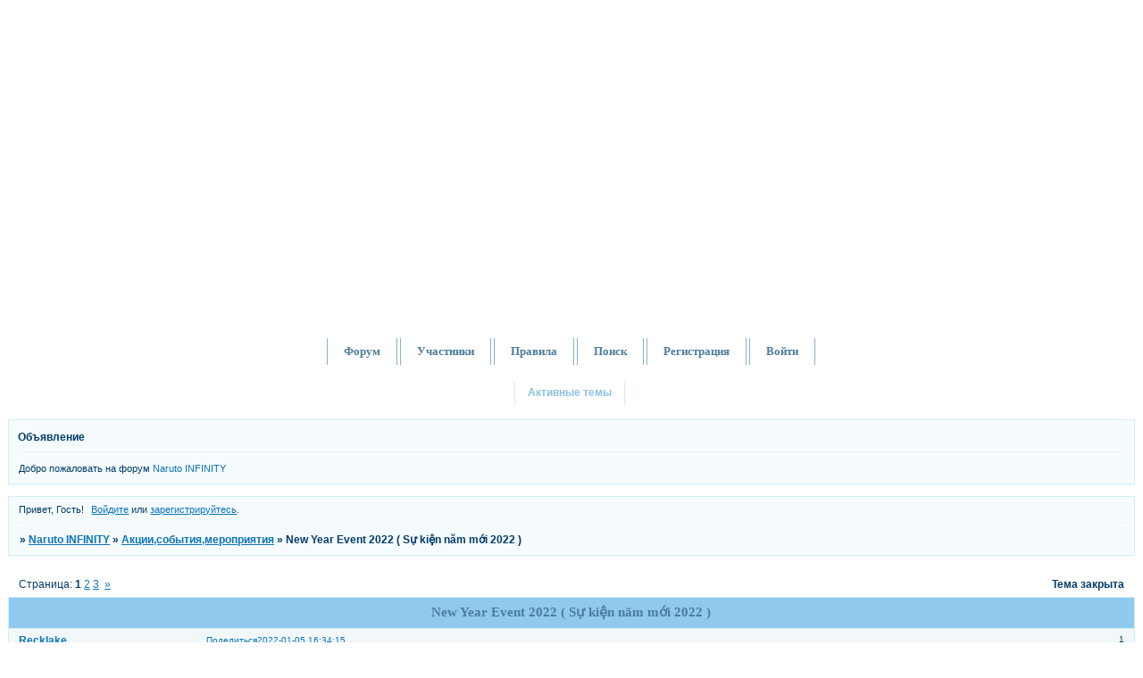

--- FILE ---
content_type: text/html; charset=windows-1251
request_url: https://infinity.onaruto.ru/viewtopic.php?id=177
body_size: 18056
content:
<!DOCTYPE html PUBLIC "-//W3C//DTD XHTML 1.0 Strict//EN" "http://www.w3.org/TR/xhtml1/DTD/xhtml1-strict.dtd">
<html xmlns="http://www.w3.org/1999/xhtml" xml:lang="ru" lang="ru" dir="ltr" prefix="og: http://ogp.me/ns#">
<head>
<meta http-equiv="Content-Type" content="text/html; charset=windows-1251">
<meta name="viewport" content="width=device-width, initial-scale=1.0">
<meta name="Naruto" content="INFINITY">
<title>New Year Event 2022 ( S&#7921; ki&#7879;n n&#259;m m&#7899;i 2022 )</title>
<meta property="og:title" content="New Year Event 2022 ( S&#7921; ki&#7879;n n&#259;m m&#7899;i 2022 )"><meta property="og:url" content="https://infinity.onaruto.ru/viewtopic.php?id=177"><script type="text/javascript">
try{self.document.location.hostname==parent.document.location.hostname&&self.window!=parent.window&&self.parent.window!=parent.parent.window&&document.write('</he'+'ad><bo'+'dy style="display:none"><plaintext>')}catch(e){}
try{if(top===self&&location.hostname.match(/^www\./))location.href=document.URL.replace(/\/\/www\./,'//')}catch(e){}
var FORUM = new Object({ set : function(prop, val){ try { eval("this."+prop+"=val"); } catch (e) {} }, get : function(prop){ try { var val = eval("this."+prop); } catch (e) { var val = undefined; } return val; }, remove : function(prop, val){ try { eval("delete this."+prop); } catch (e) {} } });
FORUM.set('topic', { "subject": "New Year Event 2022 ( S&#7921; ki&#7879;n n&#259;m m&#7899;i 2022 )", "closed": "1", "num_replies": "60", "num_views": "3803", "forum_id": "15", "forum_name": "Акции,события,мероприятия", "moderators": [  ], "language": { "share_legend": "Расскажите друзьям!", "translate": "Перевести", "show_original": "Показать оригинал" } });
// JavaScript переменные форума
var BoardID = 1649370;
var BoardCat = 7;
var BoardStyle = 'Mybb_Naruto';
var ForumAPITicket = 'e2a7206ecb711f8f497aea58f9178b963263dcb4';
var GroupID = 3;
var GroupTitle = 'Гость';
var GroupUserTitle = '';
var PartnerID = 1;
var RequestTime = 1769206942;
var StaticURL = 'https://forumstatic.ru';
var AvatarsURL = 'https://forumavatars.ru';
var FilesURL = 'https://forumstatic.ru';
var ScriptsURL = 'https://forumscripts.ru';
var UploadsURL = 'https://upforme.ru';
</script>
<script type="text/javascript" src="/js/libs.min.js?v=4"></script>
<script type="text/javascript" src="/js/extra.js?v=7"></script>
<link rel="alternate" type="application/rss+xml" href="https://infinity.onaruto.ru/export.php?type=rss&amp;tid=177" title="RSS" />
<link rel="top" href="https://infinity.onaruto.ru" title="Форум" />
<link rel="search" href="https://infinity.onaruto.ru/search.php" title="Поиск" />
<link rel="author" href="https://infinity.onaruto.ru/userlist.php" title="Участники" />
<link rel="up" title="Акции,события,мероприятия" href="https://infinity.onaruto.ru/viewforum.php?id=15" />
<link rel="next" title="Страница темы 2" href="https://infinity.onaruto.ru/viewtopic.php?id=177&amp;p=2" />
<link rel="last" title="Страница темы 3" href="https://infinity.onaruto.ru/viewtopic.php?id=177&amp;p=3" />
<link rel="stylesheet" type="text/css" href="/style/Mybb_Naruto/Mybb_Naruto.css" />
<link rel="stylesheet" type="text/css" href="/style/extra.css?v=23" />
<link rel="stylesheet" type="text/css" href="/style/mobile.css?v=5" />
<script type="text/javascript">$(function() { $('#register img[title],#profile8 img[title]').tipsy({fade: true, gravity: 'w'}); $('#viewprofile img[title],.post-author img[title]:not(li.pa-avatar > img),.flag-i[title]').tipsy({fade: true, gravity: 's'}); });</script>
<script type="text/javascript" src="https://forumscripts.ru/post_voters/2.0.11/post_voters.js"></script>
<link rel="stylesheet" type="text/css" href="https://forumscripts.ru/post_voters/2.0.11/post_voters.css" />
<script>window.yaContextCb=window.yaContextCb||[]</script><script src="https://yandex.ru/ads/system/context.js" async></script>
</head>
<body>

<!-- body-header -->
<div id="pun_wrap">
<div id="pun" class="ru isguest gid3">
<div id="pun-viewtopic" class="punbb" data-topic-id="177" data-forum-id="15" data-cat-id="12">


<div id="mybb-counter" style="display:none">
<script type="text/javascript"> (function(m,e,t,r,i,k,a){m[i]=m[i]||function(){(m[i].a=m[i].a||[]).push(arguments)}; m[i].l=1*new Date(); for (var j = 0; j < document.scripts.length; j++) {if (document.scripts[j].src === r) { return; }} k=e.createElement(t),a=e.getElementsByTagName(t)[0],k.async=1,k.src=r,a.parentNode.insertBefore(k,a)}) (window, document, "script", "https://mc.yandex.ru/metrika/tag.js", "ym"); ym(201230, "init", { clickmap:false, trackLinks:true, accurateTrackBounce:true });

</script> <noscript><div><img src="https://mc.yandex.ru/watch/201230" style="position:absolute; left:-9999px;" alt="" /></div></noscript>
</div>

<!-- html_header -->

<div id="pun-title" class="section">
	<table id="title-logo-table" cellspacing="0">
		<tbody id="title-logo-tbody">
			<tr id="title-logo-tr">
				<td id="title-logo-tdl" class="title-logo-tdl">
					<h1 class="title-logo"><span>Naruto INFINITY</span></h1>
				</td>
				<td id="title-logo-tdr" class="title-logo-tdr"><!-- banner_top --></td>
			</tr>
		</tbody>
	</table>
</div>

<div id="pun-navlinks" class="section">
	<h2><span>Меню навигации</span></h2>
	<ul class="container">
		<li id="navindex"><a href="https://infinity.onaruto.ru/"><span>Форум</span></a></li>
		<li id="navuserlist"><a href="https://infinity.onaruto.ru/userlist.php" rel="nofollow"><span>Участники</span></a></li>
		<li id="navrules"><a href="https://infinity.onaruto.ru/misc.php?action=rules" rel="nofollow"><span>Правила</span></a></li>
		<li id="navsearch"><a href="https://infinity.onaruto.ru/search.php" rel="nofollow"><span>Поиск</span></a></li>
		<li id="navregister"><a href="https://infinity.onaruto.ru/register.php" rel="nofollow"><span>Регистрация</span></a></li>
		<li id="navlogin"><a href="https://infinity.onaruto.ru/login.php" rel="nofollow"><span>Войти</span></a></li>
	</ul>
</div>

<div id="pun-ulinks" class="section" onclick="void(0)">
	<h2><span>Пользовательские ссылки</span></h2>
	<ul class="container">
		<li class="item1"><a href="https://infinity.onaruto.ru/search.php?action=show_recent">Активные темы</a></li>
	</ul>
</div>

<!--noindex-->
<div id="pun-announcement" class="section">
	<h2><span>Объявление</span></h2>
	<div class="container">
		<div class="html-box">
			Добро пожаловать на форум <a style="text-decoration: none;" href="https://naruto-infinity.ru/" target='_blank'>Naruto INFINITY</a>
		</div>
	</div>
</div>
<!--/noindex-->

<div id="pun-status" class="section">
	<h2><span>Информация о пользователе</span></h2>
	<p class="container">
		<span class="item1">Привет, Гость!</span> 
		<span class="item2"><a href="/login.php" rel="nofollow">Войдите</a> или <a href="/register.php" rel="nofollow">зарегистрируйтесь</a>.</span> 
	</p>
</div>

<div id="pun-break1" class="divider"><hr /></div>

<div id="pun-crumbs1" class="section">
	<p class="container crumbs"><strong>Вы здесь</strong> <em>&#187;&#160;</em><a href="https://infinity.onaruto.ru/">Naruto INFINITY</a> <em>&#187;&#160;</em><a href="https://infinity.onaruto.ru/viewforum.php?id=15">Акции,события,мероприятия</a> <em>&#187;&#160;</em>New Year Event 2022 ( S&#7921; ki&#7879;n n&#259;m m&#7899;i 2022 )</p>
</div>

<div id="pun-break2" class="divider"><hr /></div>

<div class="section" style="border:0 !important;max-width:100%;overflow:hidden;display:flex;justify-content:center;max-height:250px;overflow:hidden;min-width:300px;">
		<!-- Yandex.RTB R-A-506326-1 -->
<div id="yandex_rtb_R-A-506326-1"></div>
<script>window.yaContextCb.push(()=>{
  Ya.Context.AdvManager.render({
    renderTo: 'yandex_rtb_R-A-506326-1',
    blockId: 'R-A-506326-1'
  })
})</script>
</div>

<div id="pun-main" class="main multipage">
	<h1><span>New Year Event 2022 ( S&#7921; ki&#7879;n n&#259;m m&#7899;i 2022 )</span></h1>
	<div class="linkst">
		<div class="pagelink">Страница: <strong>1</strong>&#160;<a href="https://infinity.onaruto.ru/viewtopic.php?id=177&amp;p=2">2</a>&#160;<a href="https://infinity.onaruto.ru/viewtopic.php?id=177&amp;p=3">3</a>&#160;&#160;<a class="next" href="https://infinity.onaruto.ru/viewtopic.php?id=177&amp;p=2">&raquo;</a></div>
		<div class="postlink"><span class="closed">Тема закрыта</span></div>
	</div>
	<div id="topic_t177" class="topic closed pinned">
		<h2><span class="item1">Сообщений</span> <span class="item2">1 страница 30 из 61</span></h2>
		<div id="p2283" class="post topicpost topic-starter" data-posted="1641389655" data-user-id="539" data-group-id="4">
			<h3><span><a class="sharelink" rel="nofollow" href="#p2283" onclick="return false;">Поделиться</a><strong>1</strong><a class="permalink" rel="nofollow" href="https://infinity.onaruto.ru/viewtopic.php?id=177#p2283">2022-01-05 16:34:15</a></span></h3>
			<div class="container">
							<div class="post-author topic-starter">
								<ul>
						<li class="pa-author"><span class="acchide">Автор:&nbsp;</span><a href="https://infinity.onaruto.ru/profile.php?id=539" rel="nofollow">Recklake</a></li>
						<li class="pa-title">Чунин</li>
						<li class="pa-avatar item2"><img src="https://forumavatars.ru/img/avatars/0019/2a/da/539-1640530026.jpg" alt="Recklake" title="Recklake" /></li>
						<li class="pa-reg"><span class="fld-name">Зарегистрирован</span>: 2021-12-26</li>
						<li class="pa-posts"><span class="fld-name">Сообщений:</span> 7</li>
						<li class="pa-respect"><span class="fld-name">Уважение:</span> <span>[+0/-0]</span></li>
						<li class="pa-time-visit"><span class="fld-name">Провел на форуме:</span><br />7 часов 28 минут</li>
						<li class="pa-last-visit"><span class="fld-name">Последний визит:</span><br />2022-07-14 08:53:08</li>
				</ul>
			</div>
					<div class="post-body">
					<div class="post-box">
						<div id="p2283-content" class="post-content">
<p><strong><span style="font-size: 16px"><span style="color: lime">D&#7883;p t&#7871;t ban qu&#7843;n tr&#7883; NARUTO INFINITY k&#237;nh ch&#250;c to&#224;n b&#7897; shinobi c&#243; m&#7897;t n&#259;m m&#7899;i tr&#224;n ng&#7853;p ni&#7873;m vui v&#224; h&#7841;nh ph&#250;c . Hy v&#7885;ng b&#432;&#7899;c sang n&#259;m Nh&#226;m d&#7847;n v&#7899;i nh&#7919;ng k&#7871; ho&#7841;ch m&#7899;i v&#224; mang l&#7841;i nhi&#7873;u gi&#225; tr&#7883; . &#272;&#7891;ng th&#7901;i ban quan tr&#7883; &#273;em l&#7841;i cho t&#7845;t c&#7843; Ninja m&#7897;t s&#7921; ki&#7879;n m&#7899;i cho d&#7883;p t&#7871;t n&#224;y<br />In New Year’s Eva, Naruto Infinity’s administrators wish all shinobis had a new year that fulfills their joyfulness and fortune. Furthermore, we hope that we will have new plans with a view to bringing more value for all shinobi in the year of the Wood Tiger (2022)&nbsp; At the same time, administrators give all Ninja a new event for this holiday</strong></span></span></p>
						<p><a href="https://upforme.ru/uploads/0019/2a/da/539/822574.jpg" rel="nofollow ugc" target="_blank"><img class="postimg" loading="lazy" src="https://upforme.ru/uploads/0019/2a/da/539/t822574.jpg" alt="https://upforme.ru/uploads/0019/2a/da/539/t822574.jpg" /></a><br /></p>
						<p><strong><span style="font-size: 14px"><span style="color: red">Nhi&#7879;m v&#7909; 1 (Task 1) : Ch&#7885;n ph&#7847;n th&#432;&#7903;ng b&#234;n d&#432;&#7899;i (select 1 reward below) </strong></span></span></p>
						<p><strong><span style="font-size: 14px"><span style="color: red">Nhi&#7879;m v&#7909; 2 (Task 2) : S&#7917; d&#7909;ng Kakashi ti&#234;u di&#7879;t 2 akatsuki b&#7845;t k&#236; (Use Kakashi to kill any 2 Akatsuki)</strong></span></span></p>
						<p><strong><span style="font-size: 14px"><span style="color: red">Nhi&#7879;m v&#7909; 3 (Task 3) : &#272;&#7841;t &#273;&#432;&#7907;c s&#7889; &#273;i&#7875;m th&#7913;c &#259;n y&#234;u c&#7847;u (Getting score&nbsp; required food)</strong></span></span> </p>
						<p><strong><span style="font-size: 14px"><span style="color: red">Nhi&#7879;m v&#7909; 4 (Task 4) : &#272;i&#7875;m danh &#273;&#7911; 7 ng&#224;y nh&#7853;n qu&#224; (Taking attendance for 7 days to receive gifts)</strong></span></span></p>
						<p><strong><span style="font-size: 14px"><span style="color: red">Nhi&#7879;m v&#7909; 5 (Task 5) : N&#7841;p c&#224;ng nhi&#7873;u th&#7887;i c&#224;ng t&#7889;t (Loading as many ingots as possible)</strong></span></span> </p>
						<p><strong><span style="font-size: 14px"><span style="color: red">Nhi&#7879;m v&#7909; 6 (Task 6) : T&#7863;ng Hoa Cho b&#7841;n b&#232; (Giving&nbsp; flowers to friends) </strong></span></span></p>
						<p><strong><span style="font-size: 14px"><span style="color: red">Nhi&#7879;m v&#7909; 7 (Task 7) : L&#7845;y b&#7841;c t&#7915; n&#244;ng tr&#7841;i (Getting silver from the farm)</strong></span></span> </p>
						<p><strong><span style="font-size: 14px"><span style="color: red">Nhi&#7879;m v&#7909; 8 (Task 8) : G&#7903;i m&#7897;t l&#7901;i ch&#250;c n&#259;m m&#7899;i (Send a New Year wish)</strong></span></span></p>
						<p><strong><span style="font-size: 14px"><span style="color: red">Nhi&#7879;m v&#7909; 9 (Task 9) : Tham gia Group Facebook(Join the Facebook Group)<br /></strong></span></span></p>
						<p><span style="color: black"><span style="font-size: 16px"><strong>V&#237; d&#7909; nhi&#7879;m v&#7909; 3 (Screen Example) : <br /><a href="https://upforme.ru/uploads/0019/2a/da/539/577185.png" rel="nofollow ugc" target="_blank"><img class="postimg" loading="lazy" src="https://upforme.ru/uploads/0019/2a/da/539/t577185.png" alt="https://upforme.ru/uploads/0019/2a/da/539/t577185.png" /></a><br />V&#237; d&#7909; nhi&#7879;m v&#7909; 4 (Screen Example) :<br /><a href="https://upforme.ru/uploads/0019/2a/da/539/30479.png" rel="nofollow ugc" target="_blank"><img class="postimg" loading="lazy" src="https://upforme.ru/uploads/0019/2a/da/539/t30479.png" alt="https://upforme.ru/uploads/0019/2a/da/539/t30479.png" /></a><br />V&#237; d&#7909; nhi&#7879;m v&#7909; 5 (Screen Example) :<br /><a href="https://upforme.ru/uploads/0019/2a/da/539/845170.png" rel="nofollow ugc" target="_blank"><img class="postimg" loading="lazy" src="https://upforme.ru/uploads/0019/2a/da/539/t845170.png" alt="https://upforme.ru/uploads/0019/2a/da/539/t845170.png" /></a><br />V&#237; d&#7909; nhi&#7879;m v&#7909; 6 (Screen Example) : <br /><a href="https://upforme.ru/uploads/0019/2a/da/539/929542.png" rel="nofollow ugc" target="_blank"><img class="postimg" loading="lazy" src="https://upforme.ru/uploads/0019/2a/da/539/t929542.png" alt="https://upforme.ru/uploads/0019/2a/da/539/t929542.png" /></a><br />V&#237; d&#7909; nhi&#7879;m v&#7909; 7 (Screen Example) :<br /><a href="https://upforme.ru/uploads/0019/2a/da/539/560203.png" rel="nofollow ugc" target="_blank"><img class="postimg" loading="lazy" src="https://upforme.ru/uploads/0019/2a/da/539/t560203.png" alt="https://upforme.ru/uploads/0019/2a/da/539/t560203.png" /></a><br />V&#237; d&#7909; nhi&#7879;m v&#7909; 9 (Screen Example) :<br /><a href="https://upforme.ru/uploads/0019/2a/da/539/16817.png" rel="nofollow ugc" target="_blank"><img class="postimg" loading="lazy" src="https://upforme.ru/uploads/0019/2a/da/539/t16817.png" alt="https://upforme.ru/uploads/0019/2a/da/539/t16817.png" /></a></span></span></strong><br /><br /></p>
						<p><strong><span style="font-size: 16px"><span style="color: black">Ngo&#224;i ra &#273;&#7889;i v&#7899;i nhi&#7879;m v&#7909; 1 : M&#7895;i ng&#432;&#7901;i ch&#417;i c&#243; th&#7875; ch&#7885;n 1 con s&#7889; c&#243; 3 ch&#7919; s&#7889; b&#7845;t k&#236; t&#7915; 0 cho &#273;&#7871;n 999 . S&#7889; s&#7869; &#273;&#432;&#7907;c quay &#7903; random.org . Nh&#7919;ng ng&#432;&#7901;i tr&#250;ng th&#432;&#7903;ng s&#7869; nh&#7853;n &#273;&#432;&#7907;c x2 ph&#7847;n th&#432;&#7903;ng t&#7915; task n&#224;y <br />+ Nhi&#7879;m v&#7909; 2 c&#7847;n m&#7897;t video d&#224;i kho&#7843;ng 10s &#273;&#7875; xem kakashi c&#243; th&#7853;t s&#7921; ti&#234;u di&#7879;t boss (Also for task 1: Each player can choose any 3 digit number from 0 to 999.&nbsp; Numbers will be drawn at random.org.&nbsp; Winners will get x2 rewards from this task Mission)<br /></span></span></strong></p>
						<p><span style="font-family: Courier New"><strong><span style="font-size: 14px"><span style="color: green">Ph&#7847;n th&#432;&#7903;ng cho nhi&#7879;m v&#7909; 1&nbsp; ( reward task 1 ) : <br />3000 xu s&#7921; ki&#7879;n ( 3000 event coins ) <br />4000 th&#7887;i ( 4000 ingots )<br /></span></span></strong></span></p>
						<p><span style="font-family: Courier New"><strong><span style="font-size: 14px"><span style="color: green">Ph&#7847;n th&#432;&#7903;ng cho nhi&#7879;m v&#7909; 2&nbsp; ( reward task 2 ) : <br />1000 tsukinome , 300 thi&#234;n &#273;&#7883;a ng&#7885;c b&#224;i , 500 nguy&#234;n li&#7879;u s&#7921; ki&#7879;n ( 1000*Глаз луны , 300*Космическая подвеска , 500* Event coins )<br /></span></span></strong></span></p>
						<p><span style="font-family: Courier New"><strong><span style="font-size: 14px"><span style="color: green">Ph&#7847;n th&#432;&#7903;ng cho nhi&#7879;m v&#7909; 3&nbsp; ( reward task 3 ) :<br />100 &#273;i&#7875;m : 50 tr&#7913;ng , 1000 xu s&#7921; ki&#7879;n ( 50*Призыв яйца , 1000*Event coins )<br />150 &#273;i&#7875;m : 70 tr&#7913;ng , 1500 xu s&#7921; ki&#7879;n ( 70*Призыв яйца , 1500*Event coins )<br />200 &#273;i&#7875;m : 100 tr&#7913;ng , 2022 xu s&#7921; ki&#7879;n ( 100*Призыв яйца , 2022*Event coins )<br /></span></span></strong></span></p>
						<p><span style="font-family: Courier New"><strong><span style="font-size: 14px"><span style="color: green">Ph&#7847;n th&#432;&#7903;ng cho nhi&#7879;m v&#7909; 4&nbsp; ( reward task 4 ) :<br />2022 xu s&#7921; ki&#7879;n ( 2022*Event coins )<br /></span></span></strong></span></p>
						<p><span style="font-family: Courier New"><strong><span style="font-size: 14px"><span style="color: green">Ph&#7847;n th&#432;&#7903;ng cho nhi&#7879;m v&#7909; 5&nbsp; ( reward task 5 ) :<br />200-1600 Th&#7887;i (Ingots) : 250 Tsukinome, 2000 Xu, 20 Cu&#7897;n ti&#7871;n c&#7845;p ( SS ) ( 250*Глаз луны , 2000*Event coins, 20*Свиток поощрения (SS) ) <br />1600-5000 Th&#7887;i&nbsp; (Ingots): 800 Tsukinome, 5000 Xu, 50 Cu&#7897;n ti&#7871;n c&#7845;p ( SS )&nbsp; ( 800*Глаз луны , 5000*Event coins, 50*Свиток поощрения (SS) ) <br />5001-10000 Th&#7887;i&nbsp; (Ingots) : 1000 Tsukinome, 10000 Xu, 80 Cu&#7897;n ti&#7871;n c&#7845;p ( SS ), 5000 th&#7887;i&nbsp; ( 1000*Глаз луны , 10000*Event coins, 80*Свиток поощрения (SS) , 5000*ingots ) <br />10.000 tr&#7903; l&#234;n&nbsp; (Ingots) : 2.000 Tsukinome, 20.000 xu,100 Cu&#7897;n ti&#7871;n c&#7845;p ( SS ), 10.000 th&#7887;i.&nbsp; ( 2000*Глаз луны , 20000*Event coins, 100*Свиток поощрения (SS) ,10000*ingots ) <br /></span></span></strong></span></p>
						<p><span style="font-family: Courier New"><strong><span style="font-size: 14px"><span style="color: green">Ph&#7847;n th&#432;&#7903;ng cho nhi&#7879;m v&#7909; 6&nbsp; ( reward task 6 ) :<br />800 - 1499 b&#244;ng (800-1499 flowers ) : Cu&#7897;n ti&#7871;n c&#7845;p ( SS )*20 , Linh Th&#250; Qu&#7843; *20000 , h&#7907;p &#273;&#7891;ng tri&#7879;u h&#7891;i pet (SS)*5. ( Свиток поощрения (SS)*20 , Фрукты зверя*20000 , Контракт призыва SS*5 )<br />1500 - 9999 b&#244;ng (1500-9999 flowers ) : Cu&#7897;n ti&#7871;n c&#7845;p ( SS )*40, Linh Th&#250; Qu&#7843; *25000 , H&#7907;p &#273;&#7891;ng tri&#7879;u h&#7891;i pet (SS) *8. ( Свиток поощрения (SS)*40 , Фрукты зверя*25000 , Контракт призыва SS*8 )<br />10.000 b&#244;ng hoa v&#224; h&#417;n th&#7871; n&#7919;a ( 10000 flowers and more ) : Cu&#7897;n ti&#7871;n c&#7845;p ( SS )*80, Linh Th&#250; Qu&#7843;*30000 , H&#7907;p &#273;&#7891;ng tri&#7879;u h&#7891;i 9 &#273;u&#244;i *1. ( Свиток поощрения (SS)*80 , Фрукты зверя*30000 , Контракт на Девятихвоста*1 )</p>
						<p></span></span></strong></span></p>
						<p><span style="font-family: Courier New"><strong><span style="font-size: 14px"><span style="color: green">Ph&#7847;n th&#432;&#7903;ng cho nhi&#7879;m v&#7909; 7&nbsp; ( reward task 7 ) :<br />2 tri&#7879;u b&#7841;c : 500 l&#7877; kim , 500 xu s&#7921; ki&#7879;n (free*500, Event coins*500 )<br />5 tri&#7879;u b&#7841;c : 700 l&#7877; kim , 700 xu s&#7921; ki&#7879;n (free*700, Event coins*700 )<br />10 tri&#7879;u b&#7841;c : 1000 l&#7877; kim , 1000 xu s&#7921; ki&#7879;n (free*1000, Event coins*1000 )<br /></span></span></strong></span></p>
						<p><span style="font-family: Courier New"><strong><span style="font-size: 14px"><span style="color: green">Ph&#7847;n th&#432;&#7903;ng cho nhi&#7879;m v&#7909; 8&nbsp; ( reward task 8 ) :<br />L&#7901;i ch&#250;c n&#259;m m&#7899;i th&#244;ng th&#432;&#7901;ng s&#7869; nh&#7853;n qu&#224; l&#224; : 2022 xu s&#7921; ki&#7879;n ( Event coins*2022 )<br />L&#7901;i ch&#250;c n&#259;m m&#7899;i &#273;&#432;&#7907;c ban qu&#7843;n tr&#7883; b&#236;nh ch&#7885;n v&#224; may m&#7855;n s&#7869; &#273;&#432;&#7907;c nh&#7853;n th&#234;m : 1000 th&#7887;i v&#224; 2022 xu s&#7921; ki&#7879;n ( ingots*1000 , Event coins*2022 )<br /></span></span></strong></span></p>
						<p><span style="font-family: Courier New"><strong><span style="font-size: 14px"><span style="color: green">Ph&#7847;n th&#432;&#7903;ng cho nhi&#7879;m v&#7909; 9&nbsp; ( reward task 9 ) : <br />1000 xu s&#7921; ki&#7879;n ( Event coins*1000 )<br /></span></span></strong></span></p>
						<p><strong><span style="font-size: 16px"><span style="color: black">L&#432;u &#253; : &#272;i&#7873;n<br />1. T&#234;n nh&#226;n v&#7853;t ( Nick Name )<br />2. M&#225;y ch&#7911; ( Server )<br />3. &#7842;nh ch&#7909;p m&#224;n h&#236;nh ho&#224;n th&#224;nh nhi&#7879;m v&#7909; ( Screenshot complete task ) <br />+ Quy&#7871;t &#273;&#7883;nh c&#7911;a ng&#432;&#7901;i t&#7893; ch&#7913;c l&#224; quy&#7871;t &#273;&#7883;nh cu&#7889;i c&#249;ng , h&#227;y ho&#224;n th&#224;nh nhi&#7879;m v&#7909; &#273;&#7875; l&#7845;y cho m&#236;nh nh&#7919;ng m&#243;n qu&#224; n&#259;m m&#7899;i th&#7853;t &#273;&#7863;c bi&#7879;t , c&#225;c m&#243;n qu&#224; nh&#432; l&#7901;i c&#7843;m &#417;n t&#7845;t c&#7843; shinobi &#273;&#227; &#273;&#7891;ng h&#224;nh c&#249;ng game trong n&#259;m v&#7915;a qua . <br />+ H&#227;y nh&#7899; ch&#7909;p m&#224;n h&#236;nh nhi&#7879;m v&#7909; .<br />+ Ch&#7881; t&#237;nh qu&#224; &#7903; m&#7889;c ho&#224;n th&#224;nh cao nh&#7845;t v&#224; kh&#244;ng c&#7897;ng d&#7891;n<br />+ M&#7895;i nhi&#7879;m v&#7909; l&#224; m&#7897;t &#7843;nh<br />!!!!!!!!!!!!!!!!!!!!!!!!!!!!!!!! Ch&#250;c m&#7915;ng n&#259;m m&#7899;i !!!!!!!!!!!!!!!!!!!!!!!!!!!!!!!!<br />Th&#7901;i gian b&#7855;t &#273;&#7847;u s&#7921; ki&#7879;n 05/1/2022 &#273;&#7871;n khi k&#7871;t th&#250;c s&#7921; ki&#7879;n 15/1/2022<br />Note: <br />first : writting<br />1/ Character name <br />2. Server <br />3. Mission completion and you should screenshot it&nbsp; <br />+ administrator's decision is final, please complete the quest to get yourself New Year's gifts&nbsp; very special, gifts are considered as acknowledgement to all the shinobi who have accompanied the game over the period of time&nbsp; <br />+ Remembering to take screenshots of the mission <br />+ Only&nbsp; gifts&nbsp; is calculated by manager at the highest completion milestone and you should not accumulate<br /> + Each mission is&nbsp; related to a happy new year photo!!!!!! <br /> Event start from January 5, 2022 to the end of event January 15, 2022 !&nbsp; Wish †<br /></span></span></strong></p>
						</div>
			<div class="post-rating"><p class="container"><a title="Вы не можете дать оценку участнику">0</a></p></div>
					</div>
					<div class="clearer"><!-- --></div>
				</div>
			</div>
		</div>
		<div id="p2284" class="post altstyle" data-posted="1641390562" data-user-id="422" data-group-id="4">
			<h3><span><a class="sharelink" rel="nofollow" href="#p2284" onclick="return false;">Поделиться</a><strong>2</strong><a class="permalink" rel="nofollow" href="https://infinity.onaruto.ru/viewtopic.php?id=177#p2284">2022-01-05 16:49:22</a></span></h3>
			<div class="container">
							<div class="post-author">
								<ul>
						<li class="pa-author"><span class="acchide">Автор:&nbsp;</span><a href="https://infinity.onaruto.ru/profile.php?id=422" rel="nofollow">truong</a></li>
						<li class="pa-title">Джонин</li>
						<li class="pa-avatar item2"><img src="https://forumavatars.ru/img/avatars/0019/2a/da/422-1691337697.png" alt="truong" title="truong" /></li>
						<li class="pa-reg"><span class="fld-name">Зарегистрирован</span>: 2020-12-24</li>
						<li class="pa-posts"><span class="fld-name">Сообщений:</span> 14</li>
						<li class="pa-respect"><span class="fld-name">Уважение:</span> <span>[+0/-0]</span></li>
						<li class="pa-sex"><span class="fld-name">Пол:</span> Мужской</li>
						<li class="pa-time-visit"><span class="fld-name">Провел на форуме:</span><br />4 дня 10 часов</li>
						<li class="pa-last-visit"><span class="fld-name">Последний визит:</span><br />2025-09-10 14:14:20</li>
				</ul>
			</div>
					<div class="post-body">
					<div class="post-box">
						<div id="p2284-content" class="post-content">
<p>1. Rum<br />2. s17<br />3.<br />Nhi&#234;m v&#7909; 1.&nbsp; &nbsp; I choose 4000 th&#7887;i :V&nbsp; &nbsp;[S&#7889; may m&#7855;n : 371]</p>
						<p>Nhi&#7879;m v&#7909; 2.&nbsp; &nbsp; <br />&nbsp; &nbsp; &nbsp; &nbsp; &nbsp; &nbsp; &nbsp; &nbsp; &nbsp; &nbsp; &nbsp;<iframe width="480" height="284" src="https://www.youtube.com/embed/adl7JbCK-L8" loading="lazy" frameborder="0" allowfullscreen></iframe></p>
						<p>Nhi&#7879;m v&#7909; 3.&nbsp; &nbsp; <a href="https://upforme.ru/uploads/0019/2a/da/422/476480.png" rel="nofollow ugc" target="_blank"><img class="postimg" loading="lazy" src="https://upforme.ru/uploads/0019/2a/da/422/t476480.png" alt="https://upforme.ru/uploads/0019/2a/da/422/t476480.png" /></a></p>
						<p>Nhi&#7879;m v&#7909; 4.&nbsp; &nbsp; <a href="https://upforme.ru/uploads/0019/2a/da/422/713075.png" rel="nofollow ugc" target="_blank"><img class="postimg" loading="lazy" src="https://upforme.ru/uploads/0019/2a/da/422/t713075.png" alt="https://upforme.ru/uploads/0019/2a/da/422/t713075.png" /></a></p>
						<p>Nhi&#7879;m v&#7909; 6.&nbsp; &nbsp; <a href="https://upforme.ru/uploads/0019/2a/da/422/632800.png" rel="nofollow ugc" target="_blank"><img class="postimg" loading="lazy" src="https://upforme.ru/uploads/0019/2a/da/422/t632800.png" alt="https://upforme.ru/uploads/0019/2a/da/422/t632800.png" /></a></p>
						<p>Nhi&#7879;m v&#7909; 7.&nbsp; &nbsp; <a href="https://upforme.ru/uploads/0019/2a/da/422/108838.png" rel="nofollow ugc" target="_blank"><img class="postimg" loading="lazy" src="https://upforme.ru/uploads/0019/2a/da/422/t108838.png" alt="https://upforme.ru/uploads/0019/2a/da/422/t108838.png" /></a></p>
						<p>Nhi&#7879;m v&#7909; 8.&nbsp; &nbsp; Thay m&#7863;t Ch&#7911; t&#7883;ch n&#432;&#7899;c<br />&nbsp; &nbsp; &nbsp; &nbsp; &nbsp; &nbsp; &nbsp; &nbsp; &nbsp; &nbsp; &nbsp;Ch&#7911; t&#7883;ch qu&#7889;c h&#7897;i<br />&nbsp; &nbsp; &nbsp; &nbsp; &nbsp; &nbsp; &nbsp; &nbsp; &nbsp; &nbsp; &nbsp;C&#225;c b&#7897; tr&#432;&#7903;ng, c&#225;c ban ng&#224;nh<br />&nbsp; &nbsp; &nbsp; &nbsp; &nbsp; &nbsp; &nbsp; &nbsp; &nbsp; &nbsp; &nbsp;98 tri&#7879;u ng&#432;&#7901;i VN<br />&nbsp; &nbsp; &nbsp; &nbsp; &nbsp; &nbsp; &nbsp; &nbsp; &nbsp; &nbsp; &nbsp;7,8 t&#7927; d&#226;n tr&#234;n th&#7871; gi&#7899;i<br />&nbsp; &nbsp; &nbsp; &nbsp; &nbsp; &nbsp; &nbsp; &nbsp; &nbsp; &nbsp; &nbsp;Thay m&#7863;t s17<br />Xin ch&#250;c ad Hokage , anh Tu&#7845;n c&#249;ng c&#225;c ae &#273;&#7891;ng m&#244;n<br />N&#259;m 2022 - Ch&#250;c m&#7885;i ng&#432;&#7901;i c&#243; 1 b&#7847;u tr&#7901;i s&#7913;c kh&#7887;e, 1 bi&#7875;n c&#7843; t&#236;nh th&#432;&#417;ng, 1 &#273;&#7841;i d&#432;&#417;ng t&#236;nh b&#7841;n, 1 &#273;i&#7879;p kh&#250;c t&#236;nh y&#234;u, 1 ng&#432;&#7901;i y&#234;u chung th&#7911;y, 1 s&#7921; nghi&#7879;p s&#225;ng ng&#7901;i, 1 gia &#273;&#236;nh th&#7883;nh v&#432;&#7907;ng. Ch&#250;c c&#7843; gia &#273;&#236;nh t&#7845;t c&#7843; m&#7885;i ng&#432;&#7901;i v&#7841;n s&#7921; nh&#432; &#253;, t&#7881; s&#7921; nh&#432; m&#417;, tri&#7879;u tri&#7879;u b&#7845;t ng&#7901;, kh&#244;ng ch&#7901; c&#361;ng &#273;&#7871;n!<br />V&#224; l&#7901;i c&#7843;m &#417;n &#273;&#7871;n ad Hokage v&#224; anh Tu&#7845;n &#273;&#227; gi&#250;p game c&#243; nhi&#7873;u thay &#273;&#7893;i , c&#7853;p nh&#7853;t m&#7899;i trong th&#7901;i gian qua.Nh&#7919;ng s&#7921; thay &#273;&#7893;i m&#7899;i m&#7867; &#273;&#227; gi&#250;p game tr&#7903; n&#234;n th&#250; v&#7883; ,h&#7845;p d&#7851;n h&#417;n v&#224; mong r&#7857;ng s&#7869; c&#242;n nhi&#7873;u c&#7853;p nh&#7853;t tuy&#7879;t v&#7901;i trong th&#7901;i gian s&#7855;p t&#7899;i v&#224; m&#227;i v&#7873; sau nh&#7857;m &#273;&#432;a game tr&#7903; l&#7841;i v&#7883; th&#7871; v&#7889;n c&#243; :V . M&#7897;t l&#7847;n n&#7919;a xin c&#7843;m &#417;n! &lt;3</p>
						<p>&nbsp; &nbsp; &nbsp; &nbsp; &nbsp; &nbsp; &nbsp; &nbsp; &nbsp; &nbsp; &nbsp;******** Ch&#250;c m&#7915;ng n&#259;m m&#7899;i !<br />&nbsp; &nbsp; &nbsp; &nbsp; &nbsp; &nbsp; &nbsp; &nbsp; &nbsp; &nbsp; &nbsp;******** H&#233;p Pi Niu Dia !<br />&nbsp; &nbsp; &nbsp; &nbsp; &nbsp; &nbsp; &nbsp; &nbsp; &nbsp; &nbsp; &nbsp;******** Bon Nan N&#234; ! (Bonne Annee !)<br />&nbsp; &nbsp; &nbsp; &nbsp; &nbsp; &nbsp; &nbsp; &nbsp; &nbsp; &nbsp; &nbsp;******** &#26032;&#24180;&#22909; !<br />&nbsp; &nbsp; &nbsp; &nbsp; &nbsp; &nbsp; &nbsp; &nbsp; &nbsp; &nbsp; &nbsp;******** Ge l&#250;c c&#7901; k&#237;t Niu Da R&#7901; ! (Gelukkig Nieuw Jaar !)<br />&nbsp; &nbsp; &nbsp; &nbsp; &nbsp; &nbsp; &nbsp; &nbsp; &nbsp; &nbsp; &nbsp;******** &#922;&#945;&#955;&#942; &#967;&#961;&#959;&#957;&#953;&#940;!<br />&nbsp; &nbsp; &nbsp; &nbsp; &nbsp; &nbsp; &nbsp; &nbsp; &nbsp; &nbsp; &nbsp;******** &#26126;&#12369;&#12414;&#12375;&#12390;&#12362;&#12417;&#12391;&#12392;&#12358; !<br />&nbsp; &nbsp; &nbsp; &nbsp; &nbsp; &nbsp; &nbsp; &nbsp; &nbsp; &nbsp; &nbsp;******** Ano Novo Feliz !<br />&nbsp; &nbsp; &nbsp; &nbsp; &nbsp; &nbsp; &nbsp; &nbsp; &nbsp; &nbsp; &nbsp;******** С Новым годом! </p>
						<p>&nbsp; &nbsp; &nbsp; &nbsp; &nbsp; &nbsp; &nbsp; &nbsp; &nbsp; &nbsp; &nbsp;<a href="https://upforme.ru/uploads/0019/2a/da/422/991210.jpg" rel="nofollow ugc" target="_blank"><img class="postimg" loading="lazy" src="https://upforme.ru/uploads/0019/2a/da/422/t991210.jpg" alt="https://upforme.ru/uploads/0019/2a/da/422/t991210.jpg" /></a></p>
						<p>Nhi&#7879;m v&#7909; 9.&nbsp; &nbsp;<a href="https://upforme.ru/uploads/0019/2a/da/422/372187.png" rel="nofollow ugc" target="_blank"><img class="postimg" loading="lazy" src="https://upforme.ru/uploads/0019/2a/da/422/t372187.png" alt="https://upforme.ru/uploads/0019/2a/da/422/t372187.png" /></a></p>
<p class="lastedit">Отредактировано truong (2022-01-15 18:54:03)</p>
						</div>
			<div class="post-rating"><p class="container"><a title="Вы не можете дать оценку участнику">0</a></p></div>
					</div>
					<div class="clearer"><!-- --></div>
				</div>
			</div>
		</div>
		<div id="p2287" class="post" data-posted="1641649746" data-user-id="522" data-group-id="4">
			<h3><span><a class="sharelink" rel="nofollow" href="#p2287" onclick="return false;">Поделиться</a><strong>3</strong><a class="permalink" rel="nofollow" href="https://infinity.onaruto.ru/viewtopic.php?id=177#p2287">2022-01-08 16:49:06</a></span></h3>
			<div class="container">
							<div class="post-author no-avatar">
								<ul>
						<li class="pa-author"><span class="acchide">Автор:&nbsp;</span><a href="https://infinity.onaruto.ru/profile.php?id=522" rel="nofollow">777</a></li>
						<li class="pa-title">Чунин</li>
						<li class="pa-reg"><span class="fld-name">Зарегистрирован</span>: 2021-11-21</li>
						<li class="pa-posts"><span class="fld-name">Сообщений:</span> 6</li>
						<li class="pa-respect"><span class="fld-name">Уважение:</span> <span>[+0/-0]</span></li>
						<li class="pa-time-visit"><span class="fld-name">Провел на форуме:</span><br />1 час 38 минут</li>
						<li class="pa-last-visit"><span class="fld-name">Последний визит:</span><br />2022-04-01 07:49:35</li>
				</ul>
			</div>
					<div class="post-body">
					<div class="post-box">
						<div id="p2287-content" class="post-content">
<p>1. Uchihahaha <br />2. S22<br />3. <br />Task 1 <br /> 4000 th&#7887;i <br />Task 4<br /><a href="https://upforme.ru/uploads/0019/2a/da/522/727325.png" rel="nofollow ugc" target="_blank"><img class="postimg" loading="lazy" src="https://upforme.ru/uploads/0019/2a/da/522/t727325.png" alt="https://upforme.ru/uploads/0019/2a/da/522/t727325.png" /></a><br />Task 6<br /><a href="https://upforme.ru/uploads/0019/2a/da/522/817791.png" rel="nofollow ugc" target="_blank"><img class="postimg" loading="lazy" src="https://upforme.ru/uploads/0019/2a/da/522/t817791.png" alt="https://upforme.ru/uploads/0019/2a/da/522/t817791.png" /></a></p>
						<p>Task 7<br /><a href="https://upforme.ru/uploads/0019/2a/da/522/363032.png" rel="nofollow ugc" target="_blank"><img class="postimg" loading="lazy" src="https://upforme.ru/uploads/0019/2a/da/522/t363032.png" alt="https://upforme.ru/uploads/0019/2a/da/522/t363032.png" /></a></p>
						<p>Task 8 <br />Nh&#226;n d&#7883;p n&#259;m m&#7899;i 2022 ch&#250;c to&#224;n th&#7875; ae trong c&#7897;ng &#273;&#7891;ng Naruto Infinity nhi&#7873;u s&#7913;c kh&#7887;e. Ch&#250;c d&#7883;ch b&#7879;nh mau qua &#273;i v&#224; ae ta c&#224;ng ng&#224;y c&#224;ng &#273;o&#224;n k&#7871;t t&#7841;o l&#234;n 1 c&#7897;ng &#273;&#7891;ng l&#7899;n m&#7841;nh <br />Task 9 <br /><a href="https://upforme.ru/uploads/0019/2a/da/522/832574.png" rel="nofollow ugc" target="_blank"><img class="postimg" loading="lazy" src="https://upforme.ru/uploads/0019/2a/da/522/t832574.png" alt="https://upforme.ru/uploads/0019/2a/da/522/t832574.png" /></a></p>
<p class="lastedit">Отредактировано 777 (2022-01-08 19:41:29)</p>
						</div>
			<div class="post-rating"><p class="container"><a title="Вы не можете дать оценку участнику">0</a></p></div>
					</div>
					<div class="clearer"><!-- --></div>
				</div>
			</div>
		</div>
		<div id="p2288" class="post altstyle" data-posted="1641656765" data-user-id="538" data-group-id="4">
			<h3><span><a class="sharelink" rel="nofollow" href="#p2288" onclick="return false;">Поделиться</a><strong>4</strong><a class="permalink" rel="nofollow" href="https://infinity.onaruto.ru/viewtopic.php?id=177#p2288">2022-01-08 18:46:05</a></span></h3>
			<div class="container">
							<div class="post-author no-avatar">
								<ul>
						<li class="pa-author"><span class="acchide">Автор:&nbsp;</span><a href="https://infinity.onaruto.ru/profile.php?id=538" rel="nofollow">minhthuan93</a></li>
						<li class="pa-title">Чунин</li>
						<li class="pa-reg"><span class="fld-name">Зарегистрирован</span>: 2021-12-25</li>
						<li class="pa-posts"><span class="fld-name">Сообщений:</span> 6</li>
						<li class="pa-respect"><span class="fld-name">Уважение:</span> <span>[+0/-0]</span></li>
						<li class="pa-time-visit"><span class="fld-name">Провел на форуме:</span><br />8 часов 10 минут</li>
						<li class="pa-last-visit"><span class="fld-name">Последний визит:</span><br />2022-02-07 16:29:53</li>
				</ul>
			</div>
					<div class="post-body">
					<div class="post-box">
						<div id="p2288-content" class="post-content">
<p>1. &#3670;&#8375;&#371;&#331;&#3849;&#9728;<br />2. s21<br />3.<br />&nbsp; &nbsp;Task 1: 4000 th&#7887;i<br />&nbsp; &nbsp;Task 2: <a href="https://www.youtube.com/watch?v=Pfy9sQQzlE4" rel="nofollow ugc" target="_blank">https://www.youtube.com/watch?v=Pfy9sQQzlE4</a><br />&nbsp; &nbsp;Task 3: 200 &#272;i&#7875;m<br />&nbsp; &nbsp;<a href="https://upforme.ru/uploads/0019/2a/da/538/286778.png" rel="nofollow ugc" target="_blank"><img class="postimg" loading="lazy" src="https://upforme.ru/uploads/0019/2a/da/538/t286778.png" alt="https://upforme.ru/uploads/0019/2a/da/538/t286778.png" /></a><br />&nbsp; &nbsp;Task 4: <br />&nbsp; &nbsp;<a href="https://upforme.ru/uploads/0019/2a/da/538/205916.png" rel="nofollow ugc" target="_blank"><img class="postimg" loading="lazy" src="https://upforme.ru/uploads/0019/2a/da/538/t205916.png" alt="https://upforme.ru/uploads/0019/2a/da/538/t205916.png" /></a><br />&nbsp; &nbsp;Task 6:<br />&nbsp; &nbsp;<a href="https://upforme.ru/uploads/0019/2a/da/538/791357.png" rel="nofollow ugc" target="_blank"><img class="postimg" loading="lazy" src="https://upforme.ru/uploads/0019/2a/da/538/t791357.png" alt="https://upforme.ru/uploads/0019/2a/da/538/t791357.png" /></a><br />&nbsp; &nbsp;Task 7: 10 Tri&#7879;u b&#7841;c<br />&nbsp; &nbsp;<a href="https://upforme.ru/uploads/0019/2a/da/538/894368.png" rel="nofollow ugc" target="_blank"><img class="postimg" loading="lazy" src="https://upforme.ru/uploads/0019/2a/da/538/t894368.png" alt="https://upforme.ru/uploads/0019/2a/da/538/t894368.png" /></a><br />&nbsp; &nbsp;Task 8: Cung k&#237;nh m&#7901;i nhau ch&#233;n r&#432;&#7907;u n&#7891;ng.<br />&nbsp; &nbsp; &nbsp; &nbsp; &nbsp; &nbsp; &nbsp; &nbsp;Ch&#250;c m&#7915;ng n&#259;m &#273;&#7871;n, ti&#7877;n n&#259;m xong.<br />&nbsp; &nbsp; &nbsp; &nbsp; &nbsp; &nbsp; &nbsp; &nbsp;T&#226;n ni&#234;n ph&#250;c l&#7897;c kh&#417;i v&#7915;a d&#7841;. <br />&nbsp; &nbsp; &nbsp; &nbsp; &nbsp; &nbsp; &nbsp; &nbsp;Xu&#226;n m&#7899;i t&#224;i danh kh&#7903;i th&#7887;a l&#242;ng. <br />&nbsp; &nbsp; &nbsp; &nbsp; &nbsp; &nbsp; &nbsp; &nbsp;V&#7841;n chuy&#7879;n lo toan thay &#273;&#7893;i h&#7871;t. <br />&nbsp; &nbsp; &nbsp; &nbsp; &nbsp; &nbsp; &nbsp; &nbsp;S&#7921; g&#236; b&#7871; t&#7855;c th&#7843;y hanh th&#244;ng. <br />&nbsp; &nbsp; &nbsp; &nbsp; &nbsp; &nbsp; &nbsp; &nbsp;Nh&#432; anh, nh&#432; ch&#7883;, b&#7857;ng b&#232; b&#7841;n. <br />&nbsp; &nbsp; &nbsp; &nbsp; &nbsp; &nbsp; &nbsp; &nbsp;&#221; nguy&#7879;n, duy&#234;n l&#224;nh, &#273;&#7865;p &#432;&#7899;c mong<br />&nbsp; &nbsp; &nbsp; &nbsp;Ch&#250;c to&#224;n th&#7875; anh ch&#7883; em gamer, n&#259;m m&#7899;i an l&#224;nh vui t&#432;&#417;i h&#7841;nh ph&#250;c. <br />&nbsp; &nbsp;Task 9:<br />&nbsp; &nbsp;<a href="https://upforme.ru/uploads/0019/2a/da/538/520055.png" rel="nofollow ugc" target="_blank"><img class="postimg" loading="lazy" src="https://upforme.ru/uploads/0019/2a/da/538/t520055.png" alt="https://upforme.ru/uploads/0019/2a/da/538/t520055.png" /></a></p>
<p class="lastedit">Отредактировано minhthuan93 (2022-01-14 04:24:01)</p>
						</div>
			<div class="post-rating"><p class="container"><a title="Вы не можете дать оценку участнику">0</a></p></div>
					</div>
					<div class="clearer"><!-- --></div>
				</div>
			</div>
		</div>
		<div id="p2289" class="post" data-posted="1641658246" data-user-id="538" data-group-id="4">
			<h3><span><a class="sharelink" rel="nofollow" href="#p2289" onclick="return false;">Поделиться</a><strong>5</strong><a class="permalink" rel="nofollow" href="https://infinity.onaruto.ru/viewtopic.php?id=177#p2289">2022-01-08 19:10:46</a></span></h3>
			<div class="container">
							<div class="post-author no-avatar">
								<ul>
						<li class="pa-author"><span class="acchide">Автор:&nbsp;</span><a href="https://infinity.onaruto.ru/profile.php?id=538" rel="nofollow">minhthuan93</a></li>
						<li class="pa-title">Чунин</li>
						<li class="pa-reg"><span class="fld-name">Зарегистрирован</span>: 2021-12-25</li>
						<li class="pa-posts"><span class="fld-name">Сообщений:</span> 6</li>
						<li class="pa-respect"><span class="fld-name">Уважение:</span> <span>[+0/-0]</span></li>
						<li class="pa-time-visit"><span class="fld-name">Провел на форуме:</span><br />8 часов 10 минут</li>
						<li class="pa-last-visit"><span class="fld-name">Последний визит:</span><br />2022-02-07 16:29:53</li>
				</ul>
			</div>
					<div class="post-body">
					<div class="post-box">
						<div id="p2289-content" class="post-content">
<p>Task 1: s&#7889; may m&#7855;n 202</p>
						</div>
			<div class="post-rating"><p class="container"><a title="Вы не можете дать оценку участнику">0</a></p></div>
					</div>
					<div class="clearer"><!-- --></div>
				</div>
			</div>
		</div>
		<div id="p2290" class="post altstyle" data-posted="1641664645" data-user-id="521" data-group-id="4">
			<h3><span><a class="sharelink" rel="nofollow" href="#p2290" onclick="return false;">Поделиться</a><strong>6</strong><a class="permalink" rel="nofollow" href="https://infinity.onaruto.ru/viewtopic.php?id=177#p2290">2022-01-08 20:57:25</a></span></h3>
			<div class="container">
							<div class="post-author no-avatar">
								<ul>
						<li class="pa-author"><span class="acchide">Автор:&nbsp;</span><a href="https://infinity.onaruto.ru/profile.php?id=521" rel="nofollow">ketori</a></li>
						<li class="pa-title">Джонин</li>
						<li class="pa-reg"><span class="fld-name">Зарегистрирован</span>: 2021-11-20</li>
						<li class="pa-posts"><span class="fld-name">Сообщений:</span> 10</li>
						<li class="pa-respect"><span class="fld-name">Уважение:</span> <span>[+0/-0]</span></li>
						<li class="pa-time-visit"><span class="fld-name">Провел на форуме:</span><br />18 часов 56 минут</li>
						<li class="pa-last-visit"><span class="fld-name">Последний визит:</span><br />2024-10-30 11:21:23</li>
				</ul>
			</div>
					<div class="post-body">
					<div class="post-box">
						<div id="p2290-content" class="post-content">
<p>1. Senju<br />2. S22<br />3. <br />task 1 : 4000&nbsp; th&#7887;i , s&#7889; may m&#7855;n : 048<br />task 2 : <a href="https://youtu.be/STWfqtt7I5M" rel="nofollow ugc" target="_blank">https://youtu.be/STWfqtt7I5M</a><br />task 3<br /> <a href="https://upforme.ru/uploads/0019/2a/da/521/422017.png" rel="nofollow ugc" target="_blank"><img class="postimg" loading="lazy" src="https://upforme.ru/uploads/0019/2a/da/521/t422017.png" alt="https://upforme.ru/uploads/0019/2a/da/521/t422017.png" /></a><br />task 4 <br /><a href="https://upforme.ru/uploads/0019/2a/da/521/550168.png" rel="nofollow ugc" target="_blank"><img class="postimg" loading="lazy" src="https://upforme.ru/uploads/0019/2a/da/521/t550168.png" alt="https://upforme.ru/uploads/0019/2a/da/521/t550168.png" /></a><br />task 5 : <a href="https://upforme.ru/uploads/0019/2a/da/521/195134.png" rel="nofollow ugc" target="_blank"><img class="postimg" loading="lazy" src="https://upforme.ru/uploads/0019/2a/da/521/t195134.png" alt="https://upforme.ru/uploads/0019/2a/da/521/t195134.png" /></a><br />task 6 : <a href="https://upforme.ru/uploads/0019/2a/da/521/547546.png" rel="nofollow ugc" target="_blank"><img class="postimg" loading="lazy" src="https://upforme.ru/uploads/0019/2a/da/521/t547546.png" alt="https://upforme.ru/uploads/0019/2a/da/521/t547546.png" /></a><br />task 7 :<br /> <a href="https://upforme.ru/uploads/0019/2a/da/521/543314.png" rel="nofollow ugc" target="_blank"><img class="postimg" loading="lazy" src="https://upforme.ru/uploads/0019/2a/da/521/t543314.png" alt="https://upforme.ru/uploads/0019/2a/da/521/t543314.png" /></a><br />task 8 : <br /> Ch&#250;c c&#225;c b&#7841;n c&#243; 1 b&#7847;u tr&#7901;i s&#7913;c kh&#7887;e, 1 Bi&#7875;n c&#7843; t&#236;nh th&#432;&#417;ng, 1 &#272;&#7841;i d&#432;&#417;ng t&#236;nh b&#7841;n, 1 &#272;i&#7879;p kh&#250;c t&#236;nh y&#234;u, 1 Ng&#432;&#7901;i y&#234;u chung th&#7911;y, 1 S&#7921; nghi&#7879;p s&#225;ng ng&#7901;i, 1 Gia &#273;&#236;nh th&#7883;nh v&#432;&#7907;ng. – Ch&#250;c n&#259;m m&#7899;i c&#7843; gia &#273;&#236;nh b&#7841;n v&#7841;n s&#7921; nh&#432; &#253;, T&#7881; s&#7921; nh&#432; m&#417;, Tri&#7879;u tri&#7879;u b&#7845;t ng&#7901;, Kh&#244;ng ch&#7901; c&#361;ng &#273;&#7871;n!<br /> Поздравляем Вас с Наступающим Новым годом. Пусть в этом году успех сопутствует Вам в любом деле. Желаем Вам удачи, счастья, радости, много сил и отличного настроения в Новом году. Пусть сбываются все мечты!<br />task 9 :<br /> <a href="https://upforme.ru/uploads/0019/2a/da/521/875526.png" rel="nofollow ugc" target="_blank"><img class="postimg" loading="lazy" src="https://upforme.ru/uploads/0019/2a/da/521/t875526.png" alt="https://upforme.ru/uploads/0019/2a/da/521/t875526.png" /></a></p>
<p class="lastedit">Отредактировано ketori (2022-01-15 18:08:50)</p>
						</div>
			<div class="post-rating"><p class="container"><a title="Вы не можете дать оценку участнику">0</a></p></div>
					</div>
					<div class="clearer"><!-- --></div>
				</div>
			</div>
		</div>
		<div id="p2291" class="post" data-posted="1641666876" data-user-id="503" data-group-id="4">
			<h3><span><a class="sharelink" rel="nofollow" href="#p2291" onclick="return false;">Поделиться</a><strong>7</strong><a class="permalink" rel="nofollow" href="https://infinity.onaruto.ru/viewtopic.php?id=177#p2291">2022-01-08 21:34:36</a></span></h3>
			<div class="container">
							<div class="post-author no-avatar">
								<ul>
						<li class="pa-author"><span class="acchide">Автор:&nbsp;</span><a href="https://infinity.onaruto.ru/profile.php?id=503" rel="nofollow">Nguyn Cng Nguyn</a></li>
						<li class="pa-title">Чунин</li>
						<li class="pa-reg"><span class="fld-name">Зарегистрирован</span>: 2021-10-22</li>
						<li class="pa-posts"><span class="fld-name">Сообщений:</span> 5</li>
						<li class="pa-respect"><span class="fld-name">Уважение:</span> <span>[+0/-0]</span></li>
						<li class="pa-time-visit"><span class="fld-name">Провел на форуме:</span><br />1 час 23 минуты</li>
						<li class="pa-last-visit"><span class="fld-name">Последний визит:</span><br />2022-01-11 03:32:36</li>
				</ul>
			</div>
					<div class="post-body">
					<div class="post-box">
						<div id="p2291-content" class="post-content">
<p>1. &#3670;&#1763;&#1756;B&#7889;<br />2. s20<br />3.<br />&nbsp; &nbsp;Task 1: 4000 th&#7887;i , m&#227; s&#7889; may m&#7855;n 393<br />&nbsp; &nbsp;Task 2: <iframe width="480" height="284" src="https://www.youtube.com/embed/3li1_u6W5nk" loading="lazy" frameborder="0" allowfullscreen></iframe><iframe width="480" height="284" src="https://www.youtube.com/embed/t-_ctTXVWlY" loading="lazy" frameborder="0" allowfullscreen></iframe><br />&nbsp; &nbsp;Task 4:<a href="https://upforme.ru/uploads/0019/2a/da/503/533308.png" rel="nofollow ugc" target="_blank"><img class="postimg" loading="lazy" src="https://upforme.ru/uploads/0019/2a/da/503/t533308.png" alt="https://upforme.ru/uploads/0019/2a/da/503/t533308.png" /></a><br />&nbsp; &nbsp;Task 6:<a href="https://upforme.ru/uploads/0019/2a/da/503/121269.png" rel="nofollow ugc" target="_blank"><img class="postimg" loading="lazy" src="https://upforme.ru/uploads/0019/2a/da/503/t121269.png" alt="https://upforme.ru/uploads/0019/2a/da/503/t121269.png" /></a>&nbsp; &nbsp;<br />&nbsp; &nbsp;Task 7:<a href="https://upforme.ru/uploads/0019/2a/da/503/361097.png" rel="nofollow ugc" target="_blank"><img class="postimg" loading="lazy" src="https://upforme.ru/uploads/0019/2a/da/503/t361097.png" alt="https://upforme.ru/uploads/0019/2a/da/503/t361097.png" /></a><br />&nbsp; &nbsp;Task 8: Ch&#250;c Naruto-infinity tr&#432;&#7901;ng t&#7891;n v&#7899;i th&#7901;i gian, anh ch&#7883; em trong group naruto vi&#7879;t 1 n&#259;m 2022 an khang th&#7883;nh v&#432;&#7907;ng.<br />&nbsp; &nbsp;Task 9: b&#7893; sung b&#234;n d&#432;&#7899;i v&#236; kh&#244;ng ch&#232;n &#273;&#432;&#7907;c &#7843;nh</p>
						</div>
			<div class="post-rating"><p class="container"><a title="Вы не можете дать оценку участнику">0</a></p></div>
					</div>
					<div class="clearer"><!-- --></div>
				</div>
			</div>
		</div>
		<div id="p2292" class="post altstyle" data-posted="1641666936" data-user-id="503" data-group-id="4">
			<h3><span><a class="sharelink" rel="nofollow" href="#p2292" onclick="return false;">Поделиться</a><strong>8</strong><a class="permalink" rel="nofollow" href="https://infinity.onaruto.ru/viewtopic.php?id=177#p2292">2022-01-08 21:35:36</a></span></h3>
			<div class="container">
							<div class="post-author no-avatar">
								<ul>
						<li class="pa-author"><span class="acchide">Автор:&nbsp;</span><a href="https://infinity.onaruto.ru/profile.php?id=503" rel="nofollow">Nguyn Cng Nguyn</a></li>
						<li class="pa-title">Чунин</li>
						<li class="pa-reg"><span class="fld-name">Зарегистрирован</span>: 2021-10-22</li>
						<li class="pa-posts"><span class="fld-name">Сообщений:</span> 5</li>
						<li class="pa-respect"><span class="fld-name">Уважение:</span> <span>[+0/-0]</span></li>
						<li class="pa-time-visit"><span class="fld-name">Провел на форуме:</span><br />1 час 23 минуты</li>
						<li class="pa-last-visit"><span class="fld-name">Последний визит:</span><br />2022-01-11 03:32:36</li>
				</ul>
			</div>
					<div class="post-body">
					<div class="post-box">
						<div id="p2292-content" class="post-content">
<p>1. &#3670;&#1763;&#1756;B&#7889;<br />2. s20<br />3. b&#7893; sung <br />Task 3:<br /><a href="https://upforme.ru/uploads/0019/2a/da/503/829738.jpg" rel="nofollow ugc" target="_blank"><img class="postimg" loading="lazy" src="https://upforme.ru/uploads/0019/2a/da/503/t829738.jpg" alt="https://upforme.ru/uploads/0019/2a/da/503/t829738.jpg" /></a><br />Task 9:<br /><a href="https://upforme.ru/uploads/0019/2a/da/503/464163.jpg" rel="nofollow ugc" target="_blank"><img class="postimg" loading="lazy" src="https://upforme.ru/uploads/0019/2a/da/503/t464163.jpg" alt="https://upforme.ru/uploads/0019/2a/da/503/t464163.jpg" /></a></p>
<p class="lastedit">Отредактировано Nguyn Cng Nguyn (2022-01-09 15:20:39)</p>
						</div>
			<div class="post-rating"><p class="container"><a title="Вы не можете дать оценку участнику">0</a></p></div>
					</div>
					<div class="clearer"><!-- --></div>
				</div>
			</div>
		</div>
		<div id="p2293" class="post" data-posted="1641690424" data-user-id="538" data-group-id="4">
			<h3><span><a class="sharelink" rel="nofollow" href="#p2293" onclick="return false;">Поделиться</a><strong>9</strong><a class="permalink" rel="nofollow" href="https://infinity.onaruto.ru/viewtopic.php?id=177#p2293">2022-01-09 04:07:04</a></span></h3>
			<div class="container">
							<div class="post-author no-avatar">
								<ul>
						<li class="pa-author"><span class="acchide">Автор:&nbsp;</span><a href="https://infinity.onaruto.ru/profile.php?id=538" rel="nofollow">minhthuan93</a></li>
						<li class="pa-title">Чунин</li>
						<li class="pa-reg"><span class="fld-name">Зарегистрирован</span>: 2021-12-25</li>
						<li class="pa-posts"><span class="fld-name">Сообщений:</span> 6</li>
						<li class="pa-respect"><span class="fld-name">Уважение:</span> <span>[+0/-0]</span></li>
						<li class="pa-time-visit"><span class="fld-name">Провел на форуме:</span><br />8 часов 10 минут</li>
						<li class="pa-last-visit"><span class="fld-name">Последний визит:</span><br />2022-02-07 16:29:53</li>
				</ul>
			</div>
					<div class="post-body">
					<div class="post-box">
						<div id="p2293-content" class="post-content">
<p>1. &#3670;&#8375;&#371;&#331;&#3849;&#9728;<br />2. s21<br />3. Bo sung so may man </p><div class="quote-box answer-box"><cite>minhthuan93 написал(а):</cite><blockquote><p>Task 1: s&#7889; may m&#7855;n 202</p></blockquote></div>
						</div>
			<div class="post-rating"><p class="container"><a title="Вы не можете дать оценку участнику">0</a></p></div>
					</div>
					<div class="clearer"><!-- --></div>
				</div>
			</div>
		</div>
		<div id="p2294" class="post altstyle" data-posted="1641707782" data-user-id="533" data-group-id="4">
			<h3><span><a class="sharelink" rel="nofollow" href="#p2294" onclick="return false;">Поделиться</a><strong>10</strong><a class="permalink" rel="nofollow" href="https://infinity.onaruto.ru/viewtopic.php?id=177#p2294">2022-01-09 08:56:22</a></span></h3>
			<div class="container">
							<div class="post-author no-avatar">
								<ul>
						<li class="pa-author"><span class="acchide">Автор:&nbsp;</span><a href="https://infinity.onaruto.ru/profile.php?id=533" rel="nofollow">iAmMax</a></li>
						<li class="pa-title">Генин</li>
						<li class="pa-reg"><span class="fld-name">Зарегистрирован</span>: 2021-11-30</li>
						<li class="pa-posts"><span class="fld-name">Сообщений:</span> 2</li>
						<li class="pa-respect"><span class="fld-name">Уважение:</span> <span>[+0/-0]</span></li>
						<li class="pa-time-visit"><span class="fld-name">Провел на форуме:</span><br />44 минуты</li>
						<li class="pa-last-visit"><span class="fld-name">Последний визит:</span><br />2022-01-09 08:56:24</li>
				</ul>
			</div>
					<div class="post-body">
					<div class="post-box">
						<div id="p2294-content" class="post-content">
<p>1. Ingame: 1<br />2. S22<br />3:<br />Task 1: 4000 th&#7887;i - 369<br />Task 4: <a href="https://upforme.ru/uploads/0019/2a/da/533/505797.png" rel="nofollow ugc" target="_blank"><img class="postimg" loading="lazy" src="https://upforme.ru/uploads/0019/2a/da/533/t505797.png" alt="https://upforme.ru/uploads/0019/2a/da/533/t505797.png" /></a><br />Task 6: <a href="https://upforme.ru/uploads/0019/2a/da/533/400668.png" rel="nofollow ugc" target="_blank"><img class="postimg" loading="lazy" src="https://upforme.ru/uploads/0019/2a/da/533/t400668.png" alt="https://upforme.ru/uploads/0019/2a/da/533/t400668.png" /></a><br />Task 7: <a href="https://upforme.ru/uploads/0019/2a/da/533/811846.png" rel="nofollow ugc" target="_blank"><img class="postimg" loading="lazy" src="https://upforme.ru/uploads/0019/2a/da/533/t811846.png" alt="https://upforme.ru/uploads/0019/2a/da/533/t811846.png" /></a><br />Task 8: Happy new year Naruto Infinity!!!! Hope administrators will have more event for players in 2022, and the game will be popular as it's past!<br />Task 9: <a href="https://upforme.ru/uploads/0019/2a/da/533/319548.png" rel="nofollow ugc" target="_blank"><img class="postimg" loading="lazy" src="https://upforme.ru/uploads/0019/2a/da/533/t319548.png" alt="https://upforme.ru/uploads/0019/2a/da/533/t319548.png" /></a></p>
						</div>
			<div class="post-rating"><p class="container"><a title="Вы не можете дать оценку участнику">0</a></p></div>
					</div>
					<div class="clearer"><!-- --></div>
				</div>
			</div>
		</div>
		<div id="p2295" class="post" data-posted="1641729484" data-user-id="510" data-group-id="4">
			<h3><span><a class="sharelink" rel="nofollow" href="#p2295" onclick="return false;">Поделиться</a><strong>11</strong><a class="permalink" rel="nofollow" href="https://infinity.onaruto.ru/viewtopic.php?id=177#p2295">2022-01-09 14:58:04</a></span></h3>
			<div class="container">
							<div class="post-author no-avatar">
								<ul>
						<li class="pa-author"><span class="acchide">Автор:&nbsp;</span><a href="https://infinity.onaruto.ru/profile.php?id=510" rel="nofollow">thucnguyen</a></li>
						<li class="pa-title">Генин</li>
						<li class="pa-reg"><span class="fld-name">Зарегистрирован</span>: 2021-11-04</li>
						<li class="pa-posts"><span class="fld-name">Сообщений:</span> 1</li>
						<li class="pa-respect"><span class="fld-name">Уважение:</span> <span>[+0/-0]</span></li>
						<li class="pa-time-visit"><span class="fld-name">Провел на форуме:</span><br />45 минут</li>
						<li class="pa-last-visit"><span class="fld-name">Последний визит:</span><br />2022-01-12 17:05:11</li>
				</ul>
			</div>
					<div class="post-body">
					<div class="post-box">
						<div id="p2295-content" class="post-content">
<p>1. minato<br />2. s22<br />3.<br />Nhi&#234;m v&#7909; 1. T&#244;i ch&#7885;n 4000 th&#7887;i . s&#7889; may m&#7855;n l&#224; 215<br />nhi&#7879;m v&#7909; 2. <iframe width="480" height="284" src="https://www.youtube.com/embed/GQnW2L2DmT8" loading="lazy" frameborder="0" allowfullscreen></iframe><br />nhi&#234;m v&#7909; 3.<br /><a href="https://upforme.ru/uploads/0019/2a/da/510/51515.png" rel="nofollow ugc" target="_blank"><img class="postimg" loading="lazy" src="https://upforme.ru/uploads/0019/2a/da/510/t51515.png" alt="https://upforme.ru/uploads/0019/2a/da/510/t51515.png" /></a><br />nhi&#7879;m v&#7909; 4. <br /><a href="https://upforme.ru/uploads/0019/2a/da/510/353075.png" rel="nofollow ugc" target="_blank"><img class="postimg" loading="lazy" src="https://upforme.ru/uploads/0019/2a/da/510/t353075.png" alt="https://upforme.ru/uploads/0019/2a/da/510/t353075.png" /></a><br />nhi&#7879;m v&#7909; 6. <br /><a href="https://upforme.ru/uploads/0019/2a/da/510/604819.png" rel="nofollow ugc" target="_blank"><img class="postimg" loading="lazy" src="https://upforme.ru/uploads/0019/2a/da/510/t604819.png" alt="https://upforme.ru/uploads/0019/2a/da/510/t604819.png" /></a><br />nhi&#7879;m v&#7909; 7. <br /><a href="https://upforme.ru/uploads/0019/2a/da/510/132039.png" rel="nofollow ugc" target="_blank"><img class="postimg" loading="lazy" src="https://upforme.ru/uploads/0019/2a/da/510/t132039.png" alt="https://upforme.ru/uploads/0019/2a/da/510/t132039.png" /></a><br />nhi&#7879;m v&#7909; 8. Xin ch&#250;c t&#7845;t c&#7843; c&#225;c &#273;&#7891;ng ch&#237;: D&#249; th&#7845;t b&#7841;i hay th&#224;nh c&#244;ng, d&#249; l&#244;ng b&#244;ng hay &#273;ang l&#224;m vi&#7879;c, d&#249; &#273;ang &#259;n ti&#7879;c hay &#7903; nh&#224;, d&#249; gi&#224; hay tr&#7867;, d&#249; &#273;ang s&#7855;p &#273;&#7867; hay ch&#432;a c&#243; ch&#7891;ng, d&#249; l&#224; r&#7891;ng hay l&#224; t&#244;m, d&#249; &#273;ang bia &#244;m hay tr&#224; &#273;&#225;, d&#249; c&#243; h&#250;t thu&#7889;c… l&#225; hay l&#224; kh&#244;ng, d&#249; c&#243; c&#244;ng hay c&#243; t&#7897;i, d&#249; b&#417;i l&#7897;i hay karate, d&#249; &#273;i xe hay &#273;i b&#7897;… N&#259;m m&#7899;i Nh&#226;m D&#7847;n 2022 vui v&#7867; h&#7841;nh ph&#250;c!!!<br />nhi&#7879;m v&#7909; 9. <br /><a href="https://upforme.ru/uploads/0019/2a/da/510/662540.png" rel="nofollow ugc" target="_blank"><img class="postimg" loading="lazy" src="https://upforme.ru/uploads/0019/2a/da/510/t662540.png" alt="https://upforme.ru/uploads/0019/2a/da/510/t662540.png" /></a></p>
						</div>
			<div class="post-rating"><p class="container"><a title="Вы не можете дать оценку участнику">0</a></p></div>
					</div>
					<div class="clearer"><!-- --></div>
				</div>
			</div>
		</div>
		<div id="p2297" class="post altstyle" data-posted="1641743020" data-user-id="540" data-group-id="4">
			<h3><span><a class="sharelink" rel="nofollow" href="#p2297" onclick="return false;">Поделиться</a><strong>12</strong><a class="permalink" rel="nofollow" href="https://infinity.onaruto.ru/viewtopic.php?id=177#p2297">2022-01-09 18:43:40</a></span></h3>
			<div class="container">
							<div class="post-author no-avatar">
								<ul>
						<li class="pa-author"><span class="acchide">Автор:&nbsp;</span><a href="https://infinity.onaruto.ru/profile.php?id=540" rel="nofollow">kid2003</a></li>
						<li class="pa-title">Генин</li>
						<li class="pa-reg"><span class="fld-name">Зарегистрирован</span>: 2022-01-05</li>
						<li class="pa-posts"><span class="fld-name">Сообщений:</span> 2</li>
						<li class="pa-respect"><span class="fld-name">Уважение:</span> <span>[+0/-0]</span></li>
						<li class="pa-time-visit"><span class="fld-name">Провел на форуме:</span><br />1 час 3 минуты</li>
						<li class="pa-last-visit"><span class="fld-name">Последний визит:</span><br />2022-04-15 05:44:19</li>
				</ul>
			</div>
					<div class="post-body">
					<div class="post-box">
						<div id="p2297-content" class="post-content">
<p>1.Hieuzuzi<br />2.s23<br />3.</p>
						<p>task1: 4000 th&#7887;i , s&#7889; may m&#7855;n 113<br />task3:<a href="https://upforme.ru/uploads/0019/2a/da/540/76811.png" rel="nofollow ugc" target="_blank"><img class="postimg" loading="lazy" src="https://upforme.ru/uploads/0019/2a/da/540/t76811.png" alt="https://upforme.ru/uploads/0019/2a/da/540/t76811.png" /></a><br />task4:<a href="https://upforme.ru/uploads/0019/2a/da/540/189967.png" rel="nofollow ugc" target="_blank"><img class="postimg" loading="lazy" src="https://upforme.ru/uploads/0019/2a/da/540/t189967.png" alt="https://upforme.ru/uploads/0019/2a/da/540/t189967.png" /></a><br />task6:<a href="https://upforme.ru/uploads/0019/2a/da/540/633992.png" rel="nofollow ugc" target="_blank"><img class="postimg" loading="lazy" src="https://upforme.ru/uploads/0019/2a/da/540/t633992.png" alt="https://upforme.ru/uploads/0019/2a/da/540/t633992.png" /></a><br />task7:<a href="https://upforme.ru/uploads/0019/2a/da/540/459685.png" rel="nofollow ugc" target="_blank"><img class="postimg" loading="lazy" src="https://upforme.ru/uploads/0019/2a/da/540/t459685.png" alt="https://upforme.ru/uploads/0019/2a/da/540/t459685.png" /></a><br />task8:Ch&#250;c to&#224;n th&#7875; anh ch&#7883; em gamer, n&#259;m m&#7899;i an l&#224;nh vui t&#432;&#417;i h&#7841;nh ph&#250;c.<br />task9:<a href="https://upforme.ru/uploads/0019/2a/da/540/795470.png" rel="nofollow ugc" target="_blank"><img class="postimg" loading="lazy" src="https://upforme.ru/uploads/0019/2a/da/540/t795470.png" alt="https://upforme.ru/uploads/0019/2a/da/540/t795470.png" /></a></p>
						</div>
			<div class="post-rating"><p class="container"><a title="Вы не можете дать оценку участнику">0</a></p></div>
					</div>
					<div class="clearer"><!-- --></div>
				</div>
			</div>
		</div>
		<div id="p2298" class="post" data-posted="1641754032" data-user-id="264" data-group-id="4">
			<h3><span><a class="sharelink" rel="nofollow" href="#p2298" onclick="return false;">Поделиться</a><strong>13</strong><a class="permalink" rel="nofollow" href="https://infinity.onaruto.ru/viewtopic.php?id=177#p2298">2022-01-09 21:47:12</a></span></h3>
			<div class="container">
							<div class="post-author no-avatar">
								<ul>
						<li class="pa-author"><span class="acchide">Автор:&nbsp;</span><a href="https://infinity.onaruto.ru/profile.php?id=264" rel="nofollow">trannhan</a></li>
						<li class="pa-title">Джонин</li>
						<li class="pa-reg"><span class="fld-name">Зарегистрирован</span>: 2019-11-16</li>
						<li class="pa-posts"><span class="fld-name">Сообщений:</span> 13</li>
						<li class="pa-respect"><span class="fld-name">Уважение:</span> <span>[+0/-0]</span></li>
						<li class="pa-time-visit"><span class="fld-name">Провел на форуме:</span><br />16 часов 54 минуты</li>
						<li class="pa-last-visit"><span class="fld-name">Последний визит:</span><br />2025-06-20 10:37:37</li>
				</ul>
			</div>
					<div class="post-body">
					<div class="post-box">
						<div id="p2298-content" class="post-content">
<p>1. Morther FK<br />2. Sever 22<br />3.</p>
						<p>Task 1: 3000 xu s&#7921; ki&#7879;n. S&#7889; may m&#7855;n 365</p>
						<p>Task 2: <iframe width="480" height="284" src="https://www.youtube.com/embed/7t4dCQarnsM" loading="lazy" frameborder="0" allowfullscreen></iframe></p>
						<p>Task 3: <a href="https://upforme.ru/uploads/0019/2a/da/264/564018.png" rel="nofollow ugc" target="_blank"><img class="postimg" loading="lazy" src="https://upforme.ru/uploads/0019/2a/da/264/t564018.png" alt="https://upforme.ru/uploads/0019/2a/da/264/t564018.png" /></a></p>
						<p>Task 4: <a href="https://upforme.ru/uploads/0019/2a/da/264/78102.png" rel="nofollow ugc" target="_blank"><img class="postimg" loading="lazy" src="https://upforme.ru/uploads/0019/2a/da/264/t78102.png" alt="https://upforme.ru/uploads/0019/2a/da/264/t78102.png" /></a></p><div class="quote-box hide-box term-login"><cite>Скрытый текст:</cite><blockquote><p>Для просмотра скрытого текста - <a href="/login.php" rel="nofollow ugc" target="_blank">войдите</a> или <a rel="nofollow ugc" href="/register.php" target="_blank">зарегистрируйтесь</a>.</p></blockquote></div>
						<p>Task 5: <a href="https://upforme.ru/uploads/0019/2a/da/264/304173.png" rel="nofollow ugc" target="_blank"><img class="postimg" loading="lazy" src="https://upforme.ru/uploads/0019/2a/da/264/t304173.png" alt="https://upforme.ru/uploads/0019/2a/da/264/t304173.png" /></a></p><div class="quote-box hide-box term-login"><cite>Скрытый текст:</cite><blockquote><p>Для просмотра скрытого текста - <a href="/login.php" rel="nofollow ugc" target="_blank">войдите</a> или <a rel="nofollow ugc" href="/register.php" target="_blank">зарегистрируйтесь</a>.</p></blockquote></div>
						<p>Task 6: <a href="https://upforme.ru/uploads/0019/2a/da/264/693281.png" rel="nofollow ugc" target="_blank"><img class="postimg" loading="lazy" src="https://upforme.ru/uploads/0019/2a/da/264/t693281.png" alt="https://upforme.ru/uploads/0019/2a/da/264/t693281.png" /></a></p>
						<p>Task 7: <a href="https://upforme.ru/uploads/0019/2a/da/264/716438.png" rel="nofollow ugc" target="_blank"><img class="postimg" loading="lazy" src="https://upforme.ru/uploads/0019/2a/da/264/t716438.png" alt="https://upforme.ru/uploads/0019/2a/da/264/t716438.png" /></a></p>
						<p>Task 8: <br />&#272;&#7847;u ti&#234;n, c&#7843;m &#417;n Hokage &#273;&#227; th&#7913;c khuya, d&#7853;y s&#7899;m &#273;&#7875; c&#7889; g&#7855;ng duy tr&#236; m&#7897;t tr&#242; ch&#417;i t&#7889;t nh&#432; v&#7853;y. Xin c&#7843;m &#417;n admin (BipVuong) &#273;&#227; gi&#250;p c&#225;c game th&#7911; c&#243; nh&#7919;ng tr&#7843;i nghi&#7879;m t&#7889;t h&#417;n.<br />Ch&#250;c Hogake ph&#225;t tri&#7875;n trong c&#244;ng vi&#7879;c, c&#243; s&#7913;c kh&#7887;e t&#7889;t v&#224; duy tr&#236; game l&#226;u nh&#7845;t c&#243; th&#7875;<br />Ch&#250;c m&#7915;ng n&#259;m m&#7899;i Hokage v&#224; admin (BipVuong)<br />C&#7843;m &#417;n v&#236; t&#7845;t c&#7843;</p>
						<p>First, thanks to the Hokage for staying up late, getting up early to try to maintain such a good game. Thank you admin (BipVuong) for helping gamers have a better experience.<br />Hope Hogake develops in his work, has good health and maintains the game as long as possible<br />Happy New Year Hokage and admin (BipVuong)<br />Thank you for everything</p>
						<p>Во-первых, спасибо Хокаге за то, что поздно ложился спать, рано вставал, пытаясь поддерживать такую &#8203;&#8203;хорошую игру. Спасибо администратору (BipVuong) за помощь геймерам в улучшении игрового процесса.<br />Хоуп Хогаке развивается в своей работе, имеет крепкое здоровье и поддерживает игру как можно дольше<br />С Новым годом Хокаге и админ (BipVuong)<br />Спасибо тебе за все</p>
						<p>Task 9: <a href="https://upforme.ru/uploads/0019/2a/da/264/85486.png" rel="nofollow ugc" target="_blank"><img class="postimg" loading="lazy" src="https://upforme.ru/uploads/0019/2a/da/264/t85486.png" alt="https://upforme.ru/uploads/0019/2a/da/264/t85486.png" /></a></p>
<p class="lastedit">Отредактировано trannhan (2022-01-15 11:07:48)</p>
						</div>
			<div class="post-rating"><p class="container"><a title="Вы не можете дать оценку участнику">0</a></p></div>
					</div>
					<div class="clearer"><!-- --></div>
				</div>
			</div>
		</div>
		<div id="p2299" class="post altstyle" data-posted="1641836532" data-user-id="513" data-group-id="4">
			<h3><span><a class="sharelink" rel="nofollow" href="#p2299" onclick="return false;">Поделиться</a><strong>14</strong><a class="permalink" rel="nofollow" href="https://infinity.onaruto.ru/viewtopic.php?id=177#p2299">2022-01-10 20:42:12</a></span></h3>
			<div class="container">
							<div class="post-author no-avatar">
								<ul>
						<li class="pa-author"><span class="acchide">Автор:&nbsp;</span><a href="https://infinity.onaruto.ru/profile.php?id=513" rel="nofollow">flame</a></li>
						<li class="pa-title">Чунин</li>
						<li class="pa-reg"><span class="fld-name">Зарегистрирован</span>: 2021-11-17</li>
						<li class="pa-posts"><span class="fld-name">Сообщений:</span> 6</li>
						<li class="pa-respect"><span class="fld-name">Уважение:</span> <span>[+0/-0]</span></li>
						<li class="pa-time-visit"><span class="fld-name">Провел на форуме:</span><br />2 часа 42 минуты</li>
						<li class="pa-last-visit"><span class="fld-name">Последний визит:</span><br />2022-03-03 10:54:25</li>
				</ul>
			</div>
					<div class="post-body">
					<div class="post-box">
						<div id="p2299-content" class="post-content">
<p>1. Flame <br />2. S22 <br />3.<br />Task 1 : 4000 th&#7887;i, s&#7889; may m&#7855;n 832<br />Task 2 : <iframe width="480" height="284" src="https://www.youtube.com/embed/gZmmSSkjmpk" loading="lazy" frameborder="0" allowfullscreen></iframe><br />Task 3 : <a href="https://upforme.ru/uploads/0019/2a/da/513/778691.png" rel="nofollow ugc" target="_blank"><img class="postimg" loading="lazy" src="https://upforme.ru/uploads/0019/2a/da/513/t778691.png" alt="https://upforme.ru/uploads/0019/2a/da/513/t778691.png" /></a><br />Task 4 : <a href="https://upforme.ru/uploads/0019/2a/da/513/84860.png" rel="nofollow ugc" target="_blank"><img class="postimg" loading="lazy" src="https://upforme.ru/uploads/0019/2a/da/513/t84860.png" alt="https://upforme.ru/uploads/0019/2a/da/513/t84860.png" /></a><br />Task 6 : <a href="https://upforme.ru/uploads/0019/2a/da/513/799446.png" rel="nofollow ugc" target="_blank"><img class="postimg" loading="lazy" src="https://upforme.ru/uploads/0019/2a/da/513/t799446.png" alt="https://upforme.ru/uploads/0019/2a/da/513/t799446.png" /></a><br />Task 7 : <a href="https://upforme.ru/uploads/0019/2a/da/513/127061.png" rel="nofollow ugc" target="_blank"><img class="postimg" loading="lazy" src="https://upforme.ru/uploads/0019/2a/da/513/t127061.png" alt="https://upforme.ru/uploads/0019/2a/da/513/t127061.png" /></a><br />Task 8 : &#272;&#7847;u Xu&#226;n n&#259;m m&#7899;i ch&#250;c to&#224;n th&#7875; anh em gamer v&#224; &#273;&#7897;i ng&#361; admin th&#7853;t nhi&#7873;u s&#7913;c kh&#7887;e, v&#7841;n s&#7921; nh&#432; &#253;, ti&#7873;n v&#224;o nh&#432; n&#432;&#7899;c ti&#7873;n ra nh&#7887; gi&#7885;t. <br />Task 9 : <a href="https://upforme.ru/uploads/0019/2a/da/513/897357.png" rel="nofollow ugc" target="_blank"><img class="postimg" loading="lazy" src="https://upforme.ru/uploads/0019/2a/da/513/t897357.png" alt="https://upforme.ru/uploads/0019/2a/da/513/t897357.png" /></a></p>
<p class="lastedit">Отредактировано flame (2022-01-13 10:53:50)</p>
						</div>
			<div class="post-rating"><p class="container"><a title="Вы не можете дать оценку участнику">0</a></p></div>
					</div>
					<div class="clearer"><!-- --></div>
				</div>
			</div>
		</div>
		<div id="p2300" class="post" data-posted="1641873522" data-user-id="548" data-group-id="4">
			<h3><span><a class="sharelink" rel="nofollow" href="#p2300" onclick="return false;">Поделиться</a><strong>15</strong><a class="permalink" rel="nofollow" href="https://infinity.onaruto.ru/viewtopic.php?id=177#p2300">2022-01-11 06:58:42</a></span></h3>
			<div class="container">
							<div class="post-author no-avatar">
								<ul>
						<li class="pa-author"><span class="acchide">Автор:&nbsp;</span><a href="https://infinity.onaruto.ru/profile.php?id=548" rel="nofollow">Binn</a></li>
						<li class="pa-title">Джонин</li>
						<li class="pa-reg"><span class="fld-name">Зарегистрирован</span>: 2022-01-11</li>
						<li class="pa-posts"><span class="fld-name">Сообщений:</span> 13</li>
						<li class="pa-respect"><span class="fld-name">Уважение:</span> <span>[+0/-0]</span></li>
						<li class="pa-time-visit"><span class="fld-name">Провел на форуме:</span><br />20 часов 6 минут</li>
						<li class="pa-last-visit"><span class="fld-name">Последний визит:</span><br />2022-12-09 13:00:02</li>
				</ul>
			</div>
					<div class="post-body">
					<div class="post-box">
						<div id="p2300-content" class="post-content">
<p>1 .&#9584;&#10085;Binn&#12484;<br />2 .&nbsp; &nbsp;s15<br />3. <br />Task 1 4000 th&#7887;i s&#7889; may m&#7855;n : 24<br />Task 2 <br /><iframe width="480" height="284" src="https://www.youtube.com/embed/LiMyA_ue98s" loading="lazy" frameborder="0" allowfullscreen></iframe><br />Task 3 <br /><a href="https://upforme.ru/uploads/0019/2a/da/548/930941.png" rel="nofollow ugc" target="_blank"><img class="postimg" loading="lazy" src="https://upforme.ru/uploads/0019/2a/da/548/t930941.png" alt="https://upforme.ru/uploads/0019/2a/da/548/t930941.png" /></a><br />Task 4 <br /><a href="https://upforme.ru/uploads/0019/2a/da/548/14187.png" rel="nofollow ugc" target="_blank"><img class="postimg" loading="lazy" src="https://upforme.ru/uploads/0019/2a/da/548/t14187.png" alt="https://upforme.ru/uploads/0019/2a/da/548/t14187.png" /></a><br />Task 5<br /><a href="https://upforme.ru/uploads/0019/2a/da/548/950535.png" rel="nofollow ugc" target="_blank"><img class="postimg" loading="lazy" src="https://upforme.ru/uploads/0019/2a/da/548/t950535.png" alt="https://upforme.ru/uploads/0019/2a/da/548/t950535.png" /></a><br />Task 6 <br /><a href="https://upforme.ru/uploads/0019/2a/da/548/537972.png" rel="nofollow ugc" target="_blank"><img class="postimg" loading="lazy" src="https://upforme.ru/uploads/0019/2a/da/548/t537972.png" alt="https://upforme.ru/uploads/0019/2a/da/548/t537972.png" /></a><br />Task 7 <br /><a href="https://upforme.ru/uploads/0019/2a/da/548/295435.png" rel="nofollow ugc" target="_blank"><img class="postimg" loading="lazy" src="https://upforme.ru/uploads/0019/2a/da/548/t295435.png" alt="https://upforme.ru/uploads/0019/2a/da/548/t295435.png" /></a><br />Task 8 <br />N&#259;m m&#7899;i &#273;&#7871;n r&#7891;i! Ch&#250;c b&#7841;n m&#7841;nh kho&#7867;, nhi&#7873;u ni&#7873;m vui, v&#7919;ng b&#432;&#7899;c tr&#234;n con &#273;&#432;&#7901;ng ph&#237;a tr&#432;&#7899;c, &#273;&#432;a chi&#7871;n h&#7841;m &#273;&#7871;n v&#7899;i nh&#7919;ng &#273;&#7841;i d&#432;&#417;ng l&#7899;n. Happy New Year!<br />Task 9<br /><a href="https://upforme.ru/uploads/0019/2a/da/548/476438.png" rel="nofollow ugc" target="_blank"><img class="postimg" loading="lazy" src="https://upforme.ru/uploads/0019/2a/da/548/t476438.png" alt="https://upforme.ru/uploads/0019/2a/da/548/t476438.png" /></a></p>
<p class="lastedit">Отредактировано Binn (2022-01-13 10:58:53)</p>
						</div>
			<div class="post-rating"><p class="container"><a title="Вы не можете дать оценку участнику">0</a></p></div>
					</div>
					<div class="clearer"><!-- --></div>
				</div>
			</div>
		</div>
		<div id="p2301" class="post altstyle" data-posted="1641881496" data-user-id="265" data-group-id="4">
			<h3><span><a class="sharelink" rel="nofollow" href="#p2301" onclick="return false;">Поделиться</a><strong>16</strong><a class="permalink" rel="nofollow" href="https://infinity.onaruto.ru/viewtopic.php?id=177#p2301">2022-01-11 09:11:36</a></span></h3>
			<div class="container">
							<div class="post-author">
								<ul>
						<li class="pa-author"><span class="acchide">Автор:&nbsp;</span><a href="https://infinity.onaruto.ru/profile.php?id=265" rel="nofollow">Amateur</a></li>
						<li class="pa-title">Мудрец Шести Путей</li>
						<li class="pa-avatar item2"><img src="https://forumavatars.ru/img/avatars/0019/2a/da/265-1637166941.png" alt="Amateur" title="Amateur" /></li>
						<li class="pa-reg"><span class="fld-name">Зарегистрирован</span>: 2019-11-17</li>
						<li class="pa-posts"><span class="fld-name">Сообщений:</span> 71</li>
						<li class="pa-respect"><span class="fld-name">Уважение:</span> <span>[+1/-0]</span></li>
						<li class="pa-sex"><span class="fld-name">Пол:</span> Мужской</li>
						<li class="pa-time-visit"><span class="fld-name">Провел на форуме:</span><br />6 дней 19 часов</li>
						<li class="pa-last-visit"><span class="fld-name">Последний визит:</span><br />2022-06-30 14:30:27</li>
				</ul>
			</div>
					<div class="post-body">
					<div class="post-box">
						<div id="p2301-content" class="post-content">
<p>4 days After end</p>
						</div>
			<div class="post-rating"><p class="container"><a title="Вы не можете дать оценку участнику">0</a></p></div>
					</div>
					<div class="clearer"><!-- --></div>
				</div>
			</div>
		</div>
		<div id="p2302" class="post" data-posted="1641886403" data-user-id="486" data-group-id="4">
			<h3><span><a class="sharelink" rel="nofollow" href="#p2302" onclick="return false;">Поделиться</a><strong>17</strong><a class="permalink" rel="nofollow" href="https://infinity.onaruto.ru/viewtopic.php?id=177#p2302">2022-01-11 10:33:23</a></span></h3>
			<div class="container">
							<div class="post-author no-avatar">
								<ul>
						<li class="pa-author"><span class="acchide">Автор:&nbsp;</span><a href="https://infinity.onaruto.ru/profile.php?id=486" rel="nofollow">Vincenzo</a></li>
						<li class="pa-title">Чунин</li>
						<li class="pa-reg"><span class="fld-name">Зарегистрирован</span>: 2021-09-01</li>
						<li class="pa-posts"><span class="fld-name">Сообщений:</span> 8</li>
						<li class="pa-respect"><span class="fld-name">Уважение:</span> <span>[+0/-0]</span></li>
						<li class="pa-time-visit"><span class="fld-name">Провел на форуме:</span><br />14 часов 3 минуты</li>
						<li class="pa-last-visit"><span class="fld-name">Последний визит:</span><br />2023-10-03 19:50:24</li>
				</ul>
			</div>
					<div class="post-body">
					<div class="post-box">
						<div id="p2302-content" class="post-content">
<p>1. T&#234;n nh&#226;n v&#7853;t ( Nick Name ) : Vincenzo<br />2. M&#225;y ch&#7911; ( Server ) : S13<br />3. &#7842;nh ch&#7909;p m&#224;n h&#236;nh ho&#224;n th&#224;nh nhi&#7879;m v&#7909; ( Screenshot complete task )<br />&nbsp; &nbsp; Nv1 : 4000 th&#7887;i , s&#7889; may m&#7855;n : 177<br />&nbsp; &nbsp; Nv3 : <br />&nbsp; &nbsp; <a href="https://upforme.ru/uploads/0019/2a/da/486/710376.png" rel="nofollow ugc" target="_blank"><img class="postimg" loading="lazy" src="https://upforme.ru/uploads/0019/2a/da/486/t710376.png" alt="https://upforme.ru/uploads/0019/2a/da/486/t710376.png" /></a><br />&nbsp; &nbsp; Nv4: <br />&nbsp; &nbsp; <a href="https://upforme.ru/uploads/0019/2a/da/486/847542.png" rel="nofollow ugc" target="_blank"><img class="postimg" loading="lazy" src="https://upforme.ru/uploads/0019/2a/da/486/t847542.png" alt="https://upforme.ru/uploads/0019/2a/da/486/t847542.png" /></a><br />&nbsp; &nbsp; Nv7: <br />&nbsp; &nbsp; <a href="https://upforme.ru/uploads/0019/2a/da/486/821820.png" rel="nofollow ugc" target="_blank"><img class="postimg" loading="lazy" src="https://upforme.ru/uploads/0019/2a/da/486/t821820.png" alt="https://upforme.ru/uploads/0019/2a/da/486/t821820.png" /></a><br />&nbsp; &nbsp; Nv8: Ch&#250;c m&#7915;ng n&#259;m m&#7899;i m&#7885;i ng&#432;&#7901;i<br />&nbsp; &nbsp; Nv9: <br />&nbsp; &nbsp; <a href="https://upforme.ru/uploads/0019/2a/da/486/989998.png" rel="nofollow ugc" target="_blank"><img class="postimg" loading="lazy" src="https://upforme.ru/uploads/0019/2a/da/486/t989998.png" alt="https://upforme.ru/uploads/0019/2a/da/486/t989998.png" /></a><br />&nbsp; &nbsp; Nv2:<br />&nbsp; &nbsp; &nbsp;<a href="https://upforme.ru/uploads/0019/2a/da/486/849005.png" rel="nofollow ugc" target="_blank"><img class="postimg" loading="lazy" src="https://upforme.ru/uploads/0019/2a/da/486/t849005.png" alt="https://upforme.ru/uploads/0019/2a/da/486/t849005.png" /></a></p>
<p class="lastedit">Отредактировано Vincenzo (2022-01-13 10:54:56)</p>
						</div>
			<div class="post-rating"><p class="container"><a title="Вы не можете дать оценку участнику">0</a></p></div>
					</div>
					<div class="clearer"><!-- --></div>
				</div>
			</div>
		</div>
		<div id="p2303" class="post altstyle" data-posted="1641887249" data-user-id="486" data-group-id="4">
			<h3><span><a class="sharelink" rel="nofollow" href="#p2303" onclick="return false;">Поделиться</a><strong>18</strong><a class="permalink" rel="nofollow" href="https://infinity.onaruto.ru/viewtopic.php?id=177#p2303">2022-01-11 10:47:29</a></span></h3>
			<div class="container">
							<div class="post-author no-avatar">
								<ul>
						<li class="pa-author"><span class="acchide">Автор:&nbsp;</span><a href="https://infinity.onaruto.ru/profile.php?id=486" rel="nofollow">Vincenzo</a></li>
						<li class="pa-title">Чунин</li>
						<li class="pa-reg"><span class="fld-name">Зарегистрирован</span>: 2021-09-01</li>
						<li class="pa-posts"><span class="fld-name">Сообщений:</span> 8</li>
						<li class="pa-respect"><span class="fld-name">Уважение:</span> <span>[+0/-0]</span></li>
						<li class="pa-time-visit"><span class="fld-name">Провел на форуме:</span><br />14 часов 3 минуты</li>
						<li class="pa-last-visit"><span class="fld-name">Последний визит:</span><br />2023-10-03 19:50:24</li>
				</ul>
			</div>
					<div class="post-body">
					<div class="post-box">
						<div id="p2303-content" class="post-content">
<p>1. T&#234;n nh&#226;n v&#7853;t (Nick Name) : Oragons<br />2. M&#225;y ch&#7911; (Server) : 13 <br />3. &#7842;nh ch&#7909;p m&#224;n h&#236;nh ho&#224;n th&#224;nh nhi&#7879;m v&#7909;: <br />&nbsp; &nbsp; Nv1: 4000 th&#7887;i. S&#7889; may m&#7855;n: 121<br />&nbsp; &nbsp; Nv3<br />&nbsp; &nbsp; <a href="https://upforme.ru/uploads/0019/2a/da/486/22508.png" rel="nofollow ugc" target="_blank"><img class="postimg" loading="lazy" src="https://upforme.ru/uploads/0019/2a/da/486/t22508.png" alt="https://upforme.ru/uploads/0019/2a/da/486/t22508.png" /></a><br />&nbsp; &nbsp; Nv4 <br />&nbsp; &nbsp; <a href="https://upforme.ru/uploads/0019/2a/da/486/172972.png" rel="nofollow ugc" target="_blank"><img class="postimg" loading="lazy" src="https://upforme.ru/uploads/0019/2a/da/486/t172972.png" alt="https://upforme.ru/uploads/0019/2a/da/486/t172972.png" /></a><br />&nbsp; &nbsp; Nv5<br />&nbsp; &nbsp; <a href="https://upforme.ru/uploads/0019/2a/da/486/69364.png" rel="nofollow ugc" target="_blank"><img class="postimg" loading="lazy" src="https://upforme.ru/uploads/0019/2a/da/486/t69364.png" alt="https://upforme.ru/uploads/0019/2a/da/486/t69364.png" /></a><br />&nbsp; &nbsp; Nv6 <br />&nbsp; &nbsp; <a href="https://upforme.ru/uploads/0019/2a/da/486/375225.png" rel="nofollow ugc" target="_blank"><img class="postimg" loading="lazy" src="https://upforme.ru/uploads/0019/2a/da/486/t375225.png" alt="https://upforme.ru/uploads/0019/2a/da/486/t375225.png" /></a><br />&nbsp; &nbsp; Nv7 <br />&nbsp; &nbsp; <a href="https://upforme.ru/uploads/0019/2a/da/486/571882.png" rel="nofollow ugc" target="_blank"><img class="postimg" loading="lazy" src="https://upforme.ru/uploads/0019/2a/da/486/t571882.png" alt="https://upforme.ru/uploads/0019/2a/da/486/t571882.png" /></a><br />&nbsp; &nbsp; Nv8:&nbsp; Ch&#250;c m&#7915;ng n&#259;m m&#7899;i m&#7885;i ng&#432;&#7901;i.<br />&nbsp; &nbsp; Nv9: <br />&nbsp; &nbsp; <a href="https://upforme.ru/uploads/0019/2a/da/486/320242.png" rel="nofollow ugc" target="_blank"><img class="postimg" loading="lazy" src="https://upforme.ru/uploads/0019/2a/da/486/t320242.png" alt="https://upforme.ru/uploads/0019/2a/da/486/t320242.png" /></a></p>
						</div>
			<div class="post-rating"><p class="container"><a title="Вы не можете дать оценку участнику">0</a></p></div>
					</div>
					<div class="clearer"><!-- --></div>
				</div>
			</div>
		</div>
		<div id="p2304" class="post" data-posted="1641887389" data-user-id="400" data-group-id="4">
			<h3><span><a class="sharelink" rel="nofollow" href="#p2304" onclick="return false;">Поделиться</a><strong>19</strong><a class="permalink" rel="nofollow" href="https://infinity.onaruto.ru/viewtopic.php?id=177#p2304">2022-01-11 10:49:49</a></span></h3>
			<div class="container">
							<div class="post-author">
								<ul>
						<li class="pa-author"><span class="acchide">Автор:&nbsp;</span><a href="https://infinity.onaruto.ru/profile.php?id=400" rel="nofollow">mck</a></li>
						<li class="pa-title">Чунин</li>
						<li class="pa-avatar item2"><img src="https://forumavatars.ru/img/avatars/0019/2a/da/400-1691039821.jpg" alt="mck" title="mck" /></li>
						<li class="pa-reg"><span class="fld-name">Зарегистрирован</span>: 2020-11-12</li>
						<li class="pa-posts"><span class="fld-name">Сообщений:</span> 9</li>
						<li class="pa-respect"><span class="fld-name">Уважение:</span> <span>[+0/-0]</span></li>
						<li class="pa-time-visit"><span class="fld-name">Провел на форуме:</span><br />18 часов 58 минут</li>
						<li class="pa-last-visit"><span class="fld-name">Последний визит:</span><br />2025-09-08 13:56:24</li>
				</ul>
			</div>
					<div class="post-body">
					<div class="post-box">
						<div id="p2304-content" class="post-content">
<p>1. &#3670;&#1763;&#1756;Nac<br />2. s14<br />3.<br />Nv 1. 4000 th&#7887;i, S&#7889; may m&#7855;n : 266<br />Nv 2.<br /><a href="https://youtu.be/zIphLriAtR4" rel="nofollow ugc" target="_blank">https://youtu.be/zIphLriAtR4</a><br /> <a href="https://youtu.be/GJq_MM3hx5I" rel="nofollow ugc" target="_blank">https://youtu.be/GJq_MM3hx5I</a><br />Nv 3.<a href="https://upforme.ru/uploads/0019/2a/da/400/175024.png" rel="nofollow ugc" target="_blank"><img class="postimg" loading="lazy" src="https://upforme.ru/uploads/0019/2a/da/400/t175024.png" alt="https://upforme.ru/uploads/0019/2a/da/400/t175024.png" /></a><br />Nv 4.<a href="https://upforme.ru/uploads/0019/2a/da/400/530107.png" rel="nofollow ugc" target="_blank"><img class="postimg" loading="lazy" src="https://upforme.ru/uploads/0019/2a/da/400/t530107.png" alt="https://upforme.ru/uploads/0019/2a/da/400/t530107.png" /></a><br />Nv 6.<a href="https://upforme.ru/uploads/0019/2a/da/400/12345.png" rel="nofollow ugc" target="_blank"><img class="postimg" loading="lazy" src="https://upforme.ru/uploads/0019/2a/da/400/t12345.png" alt="https://upforme.ru/uploads/0019/2a/da/400/t12345.png" /></a><br />NV 8 . Nh&#226;n d&#7883;p n&#259;m m&#7899;i 2022 ch&#250;c to&#224;n th&#7875; ae trong c&#7897;ng &#273;&#7891;ng Naruto Infinity nhi&#7873;u s&#7913;c kh&#7887;e.&nbsp; Ch&#250;c Naruto Infinity c&#224;ng ng&#224;y c&#224;ng ph&#225;t tri&#7875;n happy year!.<br />Nv 9.<a href="https://upforme.ru/uploads/0019/2a/da/400/380087.png" rel="nofollow ugc" target="_blank"><img class="postimg" loading="lazy" src="https://upforme.ru/uploads/0019/2a/da/400/t380087.png" alt="https://upforme.ru/uploads/0019/2a/da/400/t380087.png" /></a></p>
<p class="lastedit">Отредактировано mck (2022-01-11 10:57:10)</p>
						</div>
			<div class="post-rating"><p class="container"><a title="Вы не можете дать оценку участнику">0</a></p></div>
					</div>
					<div class="clearer"><!-- --></div>
				</div>
			</div>
		</div>
		<div id="p2305" class="post altstyle" data-posted="1641897679" data-user-id="312" data-group-id="4">
			<h3><span><a class="sharelink" rel="nofollow" href="#p2305" onclick="return false;">Поделиться</a><strong>20</strong><a class="permalink" rel="nofollow" href="https://infinity.onaruto.ru/viewtopic.php?id=177#p2305">2022-01-11 13:41:19</a></span></h3>
			<div class="container">
							<div class="post-author no-avatar">
								<ul>
						<li class="pa-author"><span class="acchide">Автор:&nbsp;</span><a href="https://infinity.onaruto.ru/profile.php?id=312" rel="nofollow">hieupham</a></li>
						<li class="pa-title">Чунин</li>
						<li class="pa-reg"><span class="fld-name">Зарегистрирован</span>: 2020-05-12</li>
						<li class="pa-posts"><span class="fld-name">Сообщений:</span> 5</li>
						<li class="pa-respect"><span class="fld-name">Уважение:</span> <span>[+0/-0]</span></li>
						<li class="pa-time-visit"><span class="fld-name">Провел на форуме:</span><br />1 час 22 минуты</li>
						<li class="pa-last-visit"><span class="fld-name">Последний визит:</span><br />2022-01-13 14:34:02</li>
				</ul>
			</div>
					<div class="post-body">
					<div class="post-box">
						<div id="p2305-content" class="post-content">
<p>1. _TanHuy<br />2. S19 <br />3. <br />task 1 : 4000 th&#7887;i s&#7889; may m&#7855;n : 305<br />Task 3 :<br /><a href="https://upforme.ru/uploads/0019/2a/da/312/908529.png" rel="nofollow ugc" target="_blank"><img class="postimg" loading="lazy" src="https://upforme.ru/uploads/0019/2a/da/312/t908529.png" alt="https://upforme.ru/uploads/0019/2a/da/312/t908529.png" /></a><br />task 4: <br /><a href="https://upforme.ru/uploads/0019/2a/da/312/627008.png" rel="nofollow ugc" target="_blank"><img class="postimg" loading="lazy" src="https://upforme.ru/uploads/0019/2a/da/312/t627008.png" alt="https://upforme.ru/uploads/0019/2a/da/312/t627008.png" /></a><br />task 5 :<br /><a href="https://upforme.ru/uploads/0019/2a/da/312/982694.png" rel="nofollow ugc" target="_blank"><img class="postimg" loading="lazy" src="https://upforme.ru/uploads/0019/2a/da/312/t982694.png" alt="https://upforme.ru/uploads/0019/2a/da/312/t982694.png" /></a><br />task 6 :<br /><a href="https://upforme.ru/uploads/0019/2a/da/312/627264.png" rel="nofollow ugc" target="_blank"><img class="postimg" loading="lazy" src="https://upforme.ru/uploads/0019/2a/da/312/t627264.png" alt="https://upforme.ru/uploads/0019/2a/da/312/t627264.png" /></a><br />task 7 :<br /><a href="https://upforme.ru/uploads/0019/2a/da/312/269891.png" rel="nofollow ugc" target="_blank"><img class="postimg" loading="lazy" src="https://upforme.ru/uploads/0019/2a/da/312/t269891.png" alt="https://upforme.ru/uploads/0019/2a/da/312/t269891.png" /></a><br />task 8 : Thay m&#7863;t ae trong group naruto infinity VN xin ch&#250;c ban t&#7893; ch&#7913;c, ad, Mod m&#7897;t n&#259;m m&#7899;i th&#7853;t nhi&#7873;u s&#7913;c kh&#7887;e , h&#7841;nh ph&#250;c, an l&#224;nh b&#234;n gia &#273;&#236;nh,b&#7841;n b&#232;,ch&#250;c game ng&#224;y c&#224;ng ph&#225;t tri&#7875;n &#273;&#432;&#7907;c nhi&#7873;u s&#7921; &#432;u &#225;i c&#7911;a to&#224;n game th&#7911; v&#224; c&#361;ng nh&#432; l&#224; ph&#225;t tri&#7875;n r&#7897;ng h&#417;n. Xin ch&#250;c to&#224;n th&#7875; m&#7885;i ng&#432;&#7901;i c&#243; m&#7897;t n&#259;m m&#7899;i vui v&#7867;, s&#7913;c kh&#7887;e , c&#224;y game vui v&#7867;, lu&#244;n &#7911;ng h&#7897; v&#224; gi&#250;p &#273;&#7905; cho game ng&#224;y c&#224;ng ph&#225;t tri&#7875;n v&#224; cu&#7889;i c&#249;ng ch&#250;c ae c&#243; m&#7897;t n&#259;m m&#7899;i vui v&#7867; b&#234;n gia &#273;&#236;nh nh&#233; &lt;3 &lt;3 &lt;3 &lt;3 &lt;3 &lt; 3<br />task 9 :<br /><a href="https://upforme.ru/uploads/0019/2a/da/312/154293.png" rel="nofollow ugc" target="_blank"><img class="postimg" loading="lazy" src="https://upforme.ru/uploads/0019/2a/da/312/t154293.png" alt="https://upforme.ru/uploads/0019/2a/da/312/t154293.png" /></a></p>
<p class="lastedit">Отредактировано hieupham (2022-01-13 14:34:00)</p>
						</div>
			<div class="post-rating"><p class="container"><a title="Вы не можете дать оценку участнику">0</a></p></div>
					</div>
					<div class="clearer"><!-- --></div>
				</div>
			</div>
		</div>
		<div id="p2306" class="post" data-posted="1641903735" data-user-id="545" data-group-id="4">
			<h3><span><a class="sharelink" rel="nofollow" href="#p2306" onclick="return false;">Поделиться</a><strong>21</strong><a class="permalink" rel="nofollow" href="https://infinity.onaruto.ru/viewtopic.php?id=177#p2306">2022-01-11 15:22:15</a></span></h3>
			<div class="container">
							<div class="post-author no-avatar">
								<ul>
						<li class="pa-author"><span class="acchide">Автор:&nbsp;</span><a href="https://infinity.onaruto.ru/profile.php?id=545" rel="nofollow">lyta04</a></li>
						<li class="pa-title">Генин</li>
						<li class="pa-reg"><span class="fld-name">Зарегистрирован</span>: 2022-01-07</li>
						<li class="pa-posts"><span class="fld-name">Сообщений:</span> 1</li>
						<li class="pa-respect"><span class="fld-name">Уважение:</span> <span>[+0/-0]</span></li>
						<li class="pa-time-visit"><span class="fld-name">Провел на форуме:</span><br />34 минуты</li>
						<li class="pa-last-visit"><span class="fld-name">Последний визит:</span><br />2022-07-15 09:01:51</li>
				</ul>
			</div>
					<div class="post-body">
					<div class="post-box">
						<div id="p2306-content" class="post-content">
<p>1.Nick name:lyta04<br />2.S24<br />3.<br />&nbsp; &nbsp;task 1: 4000 th&#7887;i. Con s&#7889; may m&#7855;n:432<br />&nbsp; &nbsp;task 3:200 &#273;i&#7875;m<br />&nbsp; &nbsp; &nbsp; &nbsp; &nbsp; <a href="https://upforme.ru/uploads/0019/2a/da/545/149252.png" rel="nofollow ugc" target="_blank"><img class="postimg" loading="lazy" src="https://upforme.ru/uploads/0019/2a/da/545/t149252.png" alt="https://upforme.ru/uploads/0019/2a/da/545/t149252.png" /></a><br />&nbsp; &nbsp; task 4:<br />&nbsp; &nbsp; &nbsp; &nbsp; &nbsp; &nbsp;<a href="https://upforme.ru/uploads/0019/2a/da/545/909178.png" rel="nofollow ugc" target="_blank"><img class="postimg" loading="lazy" src="https://upforme.ru/uploads/0019/2a/da/545/t909178.png" alt="https://upforme.ru/uploads/0019/2a/da/545/t909178.png" /></a><br />&nbsp; &nbsp; task 7:<br />&nbsp; &nbsp; &nbsp; &nbsp; &nbsp; &nbsp; <a href="https://upforme.ru/uploads/0019/2a/da/545/105612.png" rel="nofollow ugc" target="_blank"><img class="postimg" loading="lazy" src="https://upforme.ru/uploads/0019/2a/da/545/t105612.png" alt="https://upforme.ru/uploads/0019/2a/da/545/t105612.png" /></a><br />&nbsp; &nbsp; task 8: ch&#250;c m&#7885;i ng&#432;&#7901;i n&#259;m m&#7899;i ch&#417;i game vui v&#7867;, &#273;&#7847;y s&#7913;c kh&#7887;e v&#224; h&#7841;nh ph&#250;c<br />&nbsp; &nbsp; task 9:<br />&nbsp; &nbsp; &nbsp; &nbsp; &nbsp; &nbsp; &nbsp;<a href="https://upforme.ru/uploads/0019/2a/da/545/804318.png" rel="nofollow ugc" target="_blank"><img class="postimg" loading="lazy" src="https://upforme.ru/uploads/0019/2a/da/545/t804318.png" alt="https://upforme.ru/uploads/0019/2a/da/545/t804318.png" /></a></p>
						</div>
			<div class="post-rating"><p class="container"><a title="Вы не можете дать оценку участнику">0</a></p></div>
					</div>
					<div class="clearer"><!-- --></div>
				</div>
			</div>
		</div>
		<div id="p2307" class="post altstyle" data-posted="1641904261" data-user-id="536" data-group-id="4">
			<h3><span><a class="sharelink" rel="nofollow" href="#p2307" onclick="return false;">Поделиться</a><strong>22</strong><a class="permalink" rel="nofollow" href="https://infinity.onaruto.ru/viewtopic.php?id=177#p2307">2022-01-11 15:31:01</a></span></h3>
			<div class="container">
							<div class="post-author no-avatar">
								<ul>
						<li class="pa-author"><span class="acchide">Автор:&nbsp;</span><a href="https://infinity.onaruto.ru/profile.php?id=536" rel="nofollow">nguyenkhanh</a></li>
						<li class="pa-title">Генин</li>
						<li class="pa-reg"><span class="fld-name">Зарегистрирован</span>: 2021-12-20</li>
						<li class="pa-posts"><span class="fld-name">Сообщений:</span> 1</li>
						<li class="pa-respect"><span class="fld-name">Уважение:</span> <span>[+0/-0]</span></li>
						<li class="pa-time-visit"><span class="fld-name">Провел на форуме:</span><br />10 минут</li>
						<li class="pa-last-visit"><span class="fld-name">Последний визит:</span><br />2022-01-11 15:31:03</li>
				</ul>
			</div>
					<div class="post-body">
					<div class="post-box">
						<div id="p2307-content" class="post-content">
<p>KhanhBoo s23<br />1. 811<br />4. <a href="https://upforme.ru/uploads/0019/2a/da/536/515515.png" rel="nofollow ugc" target="_blank"><img class="postimg" loading="lazy" src="https://upforme.ru/uploads/0019/2a/da/536/t515515.png" alt="https://upforme.ru/uploads/0019/2a/da/536/t515515.png" /></a><br />6. <a href="https://upforme.ru/uploads/0019/2a/da/536/798778.png" rel="nofollow ugc" target="_blank"><img class="postimg" loading="lazy" src="https://upforme.ru/uploads/0019/2a/da/536/t798778.png" alt="https://upforme.ru/uploads/0019/2a/da/536/t798778.png" /></a><br />7. <a href="https://upforme.ru/uploads/0019/2a/da/536/843344.png" rel="nofollow ugc" target="_blank"><img class="postimg" loading="lazy" src="https://upforme.ru/uploads/0019/2a/da/536/t843344.png" alt="https://upforme.ru/uploads/0019/2a/da/536/t843344.png" /></a><br />8. Nh&#226;n d&#7883;p n&#259;m m&#7899;i ch&#250;c to&#224;n th&#7875; m&#7885;i ng&#432;&#7901;i trong c&#7897;ng &#273;&#7891;ng game Naruto Infinity d&#7891;i d&#224;o s&#7913;c kh&#7887;e, th&#224;nh c&#244;ng trong cu&#7897;c s&#7889;ng, gi&#250;p c&#7897;ng &#273;&#7891;ng game ng&#224;y c&#224;ng l&#7899;n m&#7841;nh, ch&#250;c game ng&#224;y m&#7897;t ph&#225;t tri&#7875;n v&#224; &#273;&#432;&#7907;c ph&#7893; bi&#7871;n r&#7897;ng r&#227;i h&#417;n &#273;&#7871;n t&#7845;t c&#7843; m&#7885;i ng&#432;&#7901;i c&#243; ni&#7873;m y&#234;u th&#237;ch t&#7921;a game c&#361;ng nh&#432; naruto<br />9. <a href="https://upforme.ru/uploads/0019/2a/da/536/89862.png" rel="nofollow ugc" target="_blank"><img class="postimg" loading="lazy" src="https://upforme.ru/uploads/0019/2a/da/536/t89862.png" alt="https://upforme.ru/uploads/0019/2a/da/536/t89862.png" /></a></p>
						</div>
			<div class="post-rating"><p class="container"><a title="Вы не можете дать оценку участнику">0</a></p></div>
					</div>
					<div class="clearer"><!-- --></div>
				</div>
			</div>
		</div>
		<div id="p2308" class="post" data-posted="1641904568" data-user-id="547" data-group-id="4">
			<h3><span><a class="sharelink" rel="nofollow" href="#p2308" onclick="return false;">Поделиться</a><strong>23</strong><a class="permalink" rel="nofollow" href="https://infinity.onaruto.ru/viewtopic.php?id=177#p2308">2022-01-11 15:36:08</a></span></h3>
			<div class="container">
							<div class="post-author no-avatar">
								<ul>
						<li class="pa-author"><span class="acchide">Автор:&nbsp;</span><a href="https://infinity.onaruto.ru/profile.php?id=547" rel="nofollow">Phan Phuc luu</a></li>
						<li class="pa-title">Генин</li>
						<li class="pa-reg"><span class="fld-name">Зарегистрирован</span>: 2022-01-10</li>
						<li class="pa-posts"><span class="fld-name">Сообщений:</span> 2</li>
						<li class="pa-respect"><span class="fld-name">Уважение:</span> <span>[+0/-0]</span></li>
						<li class="pa-time-visit"><span class="fld-name">Провел на форуме:</span><br />39 минут</li>
						<li class="pa-last-visit"><span class="fld-name">Последний визит:</span><br />2022-01-11 16:53:16</li>
				</ul>
			</div>
					<div class="post-body">
					<div class="post-box">
						<div id="p2308-content" class="post-content">
<p>ulinh<br />s19<br />task 1.&nbsp; 4000 th&#7887;i s&#7889; may m&#7855;n : 235<br />task3<br /><a href="https://upforme.ru/uploads/0019/2a/da/547/506389.png" rel="nofollow ugc" target="_blank"><img class="postimg" loading="lazy" src="https://upforme.ru/uploads/0019/2a/da/547/t506389.png" alt="https://upforme.ru/uploads/0019/2a/da/547/t506389.png" /></a><br />task4<br /><a href="https://upforme.ru/uploads/0019/2a/da/547/80076.png" rel="nofollow ugc" target="_blank"><img class="postimg" loading="lazy" src="https://upforme.ru/uploads/0019/2a/da/547/t80076.png" alt="https://upforme.ru/uploads/0019/2a/da/547/t80076.png" /></a><br />task5<br /><a href="https://upforme.ru/uploads/0019/2a/da/547/121085.png" rel="nofollow ugc" target="_blank"><img class="postimg" loading="lazy" src="https://upforme.ru/uploads/0019/2a/da/547/t121085.png" alt="https://upforme.ru/uploads/0019/2a/da/547/t121085.png" /></a><br />task7<br /><a href="https://upforme.ru/uploads/0019/2a/da/547/715145.png" rel="nofollow ugc" target="_blank"><img class="postimg" loading="lazy" src="https://upforme.ru/uploads/0019/2a/da/547/t715145.png" alt="https://upforme.ru/uploads/0019/2a/da/547/t715145.png" /></a><br />task6<br /><a href="https://upforme.ru/uploads/0019/2a/da/547/204110.png" rel="nofollow ugc" target="_blank"><img class="postimg" loading="lazy" src="https://upforme.ru/uploads/0019/2a/da/547/t204110.png" alt="https://upforme.ru/uploads/0019/2a/da/547/t204110.png" /></a></p>
						<p>task 8<br /> Nh&#226;n d&#7883;p n&#259;m m&#7899;i 2022 ch&#250;c to&#224;n th&#7875; ae shinobi trong c&#7897;ng &#273;&#7891;ng Naruto Infinity nhi&#7873;u s&#7913;c kh&#7887;e.&nbsp; Ch&#250;c Naruto Infinity c&#224;ng ng&#224;y c&#224;ng ph&#225;t tri&#7875;n<br />task9<br /><a href="https://upforme.ru/uploads/0019/2a/da/547/206879.png" rel="nofollow ugc" target="_blank"><img class="postimg" loading="lazy" src="https://upforme.ru/uploads/0019/2a/da/547/t206879.png" alt="https://upforme.ru/uploads/0019/2a/da/547/t206879.png" /></a></p>
<p class="lastedit">Отредактировано Phan Phuc luu (2022-01-11 15:37:55)</p>
						</div>
			<div class="post-rating"><p class="container"><a title="Вы не можете дать оценку участнику">0</a></p></div>
					</div>
					<div class="clearer"><!-- --></div>
				</div>
			</div>
		</div>
		<div id="p2309" class="post altstyle" data-posted="1641907090" data-user-id="523" data-group-id="4">
			<h3><span><a class="sharelink" rel="nofollow" href="#p2309" onclick="return false;">Поделиться</a><strong>24</strong><a class="permalink" rel="nofollow" href="https://infinity.onaruto.ru/viewtopic.php?id=177#p2309">2022-01-11 16:18:10</a></span></h3>
			<div class="container">
							<div class="post-author no-avatar">
								<ul>
						<li class="pa-author"><span class="acchide">Автор:&nbsp;</span><a href="https://infinity.onaruto.ru/profile.php?id=523" rel="nofollow">222222222222</a></li>
						<li class="pa-title">Чунин</li>
						<li class="pa-reg"><span class="fld-name">Зарегистрирован</span>: 2021-11-22</li>
						<li class="pa-posts"><span class="fld-name">Сообщений:</span> 5</li>
						<li class="pa-respect"><span class="fld-name">Уважение:</span> <span>[+0/-0]</span></li>
						<li class="pa-time-visit"><span class="fld-name">Провел на форуме:</span><br />51 минуту</li>
						<li class="pa-last-visit"><span class="fld-name">Последний визит:</span><br />2022-09-15 16:06:23</li>
				</ul>
			</div>
					<div class="post-body">
					<div class="post-box">
						<div id="p2309-content" class="post-content">
<p>m</p>
						</div>
			<div class="post-rating"><p class="container"><a title="Вы не можете дать оценку участнику">0</a></p></div>
					</div>
					<div class="clearer"><!-- --></div>
				</div>
			</div>
		</div>
		<div id="p2310" class="post" data-posted="1641907393" data-user-id="523" data-group-id="4">
			<h3><span><a class="sharelink" rel="nofollow" href="#p2310" onclick="return false;">Поделиться</a><strong>25</strong><a class="permalink" rel="nofollow" href="https://infinity.onaruto.ru/viewtopic.php?id=177#p2310">2022-01-11 16:23:13</a></span></h3>
			<div class="container">
							<div class="post-author no-avatar">
								<ul>
						<li class="pa-author"><span class="acchide">Автор:&nbsp;</span><a href="https://infinity.onaruto.ru/profile.php?id=523" rel="nofollow">222222222222</a></li>
						<li class="pa-title">Чунин</li>
						<li class="pa-reg"><span class="fld-name">Зарегистрирован</span>: 2021-11-22</li>
						<li class="pa-posts"><span class="fld-name">Сообщений:</span> 5</li>
						<li class="pa-respect"><span class="fld-name">Уважение:</span> <span>[+0/-0]</span></li>
						<li class="pa-time-visit"><span class="fld-name">Провел на форуме:</span><br />51 минуту</li>
						<li class="pa-last-visit"><span class="fld-name">Последний визит:</span><br />2022-09-15 16:06:23</li>
				</ul>
			</div>
					<div class="post-body">
					<div class="post-box">
						<div id="p2310-content" class="post-content">
<p>1</p>
						</div>
			<div class="post-rating"><p class="container"><a title="Вы не можете дать оценку участнику">0</a></p></div>
					</div>
					<div class="clearer"><!-- --></div>
				</div>
			</div>
		</div>
		<div id="p2312" class="post altstyle" data-posted="1641908894" data-user-id="547" data-group-id="4">
			<h3><span><a class="sharelink" rel="nofollow" href="#p2312" onclick="return false;">Поделиться</a><strong>26</strong><a class="permalink" rel="nofollow" href="https://infinity.onaruto.ru/viewtopic.php?id=177#p2312">2022-01-11 16:48:14</a></span></h3>
			<div class="container">
							<div class="post-author no-avatar">
								<ul>
						<li class="pa-author"><span class="acchide">Автор:&nbsp;</span><a href="https://infinity.onaruto.ru/profile.php?id=547" rel="nofollow">Phan Phuc luu</a></li>
						<li class="pa-title">Генин</li>
						<li class="pa-reg"><span class="fld-name">Зарегистрирован</span>: 2022-01-10</li>
						<li class="pa-posts"><span class="fld-name">Сообщений:</span> 2</li>
						<li class="pa-respect"><span class="fld-name">Уважение:</span> <span>[+0/-0]</span></li>
						<li class="pa-time-visit"><span class="fld-name">Провел на форуме:</span><br />39 минут</li>
						<li class="pa-last-visit"><span class="fld-name">Последний визит:</span><br />2022-01-11 16:53:16</li>
				</ul>
			</div>
					<div class="post-body">
					<div class="post-box">
						<div id="p2312-content" class="post-content">
<p>mathi&#234;n<br />s19<br />task1. 4000 th&#7887;i s&#7889; may m&#7855;n. 365<br />task3<br /><a href="https://upforme.ru/uploads/0019/2a/da/547/100249.png" rel="nofollow ugc" target="_blank"><img class="postimg" loading="lazy" src="https://upforme.ru/uploads/0019/2a/da/547/t100249.png" alt="https://upforme.ru/uploads/0019/2a/da/547/t100249.png" /></a><br />task4<br /><a href="https://upforme.ru/uploads/0019/2a/da/547/434058.png" rel="nofollow ugc" target="_blank"><img class="postimg" loading="lazy" src="https://upforme.ru/uploads/0019/2a/da/547/t434058.png" alt="https://upforme.ru/uploads/0019/2a/da/547/t434058.png" /></a><br />task5<br /><a href="https://upforme.ru/uploads/0019/2a/da/547/404621.png" rel="nofollow ugc" target="_blank"><img class="postimg" loading="lazy" src="https://upforme.ru/uploads/0019/2a/da/547/t404621.png" alt="https://upforme.ru/uploads/0019/2a/da/547/t404621.png" /></a><br />task6<br /><a href="https://upforme.ru/uploads/0019/2a/da/547/390500.png" rel="nofollow ugc" target="_blank"><img class="postimg" loading="lazy" src="https://upforme.ru/uploads/0019/2a/da/547/t390500.png" alt="https://upforme.ru/uploads/0019/2a/da/547/t390500.png" /></a><br />task7<br /><a href="https://upforme.ru/uploads/0019/2a/da/547/269800.png" rel="nofollow ugc" target="_blank"><img class="postimg" loading="lazy" src="https://upforme.ru/uploads/0019/2a/da/547/t269800.png" alt="https://upforme.ru/uploads/0019/2a/da/547/t269800.png" /></a><br />Nh&#226;n d&#7883;p n&#259;m m&#7899;i 2022 ch&#250;c to&#224;n th&#7875; ae shinobi trong c&#7897;ng &#273;&#7891;ng Naruto Infinity nhi&#7873;u s&#7913;c kh&#7887;e.&nbsp; Ch&#250;c Naruto Infinity c&#224;ng ng&#224;y c&#224;ng ph&#225;t tri&#7875;n<br />task9<br /><a href="https://upforme.ru/uploads/0019/2a/da/547/795545.png" rel="nofollow ugc" target="_blank"><img class="postimg" loading="lazy" src="https://upforme.ru/uploads/0019/2a/da/547/t795545.png" alt="https://upforme.ru/uploads/0019/2a/da/547/t795545.png" /></a></p>
						</div>
			<div class="post-rating"><p class="container"><a title="Вы не можете дать оценку участнику">0</a></p></div>
					</div>
					<div class="clearer"><!-- --></div>
				</div>
			</div>
		</div>
		<div id="p2313" class="post" data-posted="1641909082" data-user-id="535" data-group-id="4">
			<h3><span><a class="sharelink" rel="nofollow" href="#p2313" onclick="return false;">Поделиться</a><strong>27</strong><a class="permalink" rel="nofollow" href="https://infinity.onaruto.ru/viewtopic.php?id=177#p2313">2022-01-11 16:51:22</a></span></h3>
			<div class="container">
							<div class="post-author no-avatar">
								<ul>
						<li class="pa-author"><span class="acchide">Автор:&nbsp;</span><a href="https://infinity.onaruto.ru/profile.php?id=535" rel="nofollow">111</a></li>
						<li class="pa-title">Генин</li>
						<li class="pa-reg"><span class="fld-name">Зарегистрирован</span>: 2021-12-19</li>
						<li class="pa-posts"><span class="fld-name">Сообщений:</span> 2</li>
						<li class="pa-respect"><span class="fld-name">Уважение:</span> <span>[+0/-0]</span></li>
						<li class="pa-time-visit"><span class="fld-name">Провел на форуме:</span><br />46 минут</li>
						<li class="pa-last-visit"><span class="fld-name">Последний визит:</span><br />2022-01-21 14:38:42</li>
				</ul>
			</div>
					<div class="post-body">
					<div class="post-box">
						<div id="p2313-content" class="post-content">
<p>1. t&#234;n nh&#226;n v&#7853;t : 111</p>
						<p>2. m&#225;y ch&#7911; : s23</p>
						<p>3.&#7843;nh ch&#7909;p m&#224;n h&#236;nh nhi&#7879;m v&#7909;:</p>
						<p>nhi&#234;m v&#7909; 1: 4000 th&#7887;i (s&#7889; may m&#7855;n 022)</p>
						<p>nhi&#7879;m v&#7909; 3: 200 &#273;i&#7875;m<br /><a href="https://upforme.ru/uploads/0019/2a/da/535/223278.png" rel="nofollow ugc" target="_blank"><img class="postimg" loading="lazy" src="https://upforme.ru/uploads/0019/2a/da/535/t223278.png" alt="https://upforme.ru/uploads/0019/2a/da/535/t223278.png" /></a></p>
						<p>nhi&#7879;m v&#7909; 4 : 7 ng&#224;y<br /><a href="https://upforme.ru/uploads/0019/2a/da/535/746626.png" rel="nofollow ugc" target="_blank"><img class="postimg" loading="lazy" src="https://upforme.ru/uploads/0019/2a/da/535/t746626.png" alt="https://upforme.ru/uploads/0019/2a/da/535/t746626.png" /></a></p>
						<p>nhi&#7879;m v&#7909; 7: 4 tri&#7879;u b&#7841;c<br /><a href="https://upforme.ru/uploads/0019/2a/da/535/952174.png" rel="nofollow ugc" target="_blank"><img class="postimg" loading="lazy" src="https://upforme.ru/uploads/0019/2a/da/535/t952174.png" alt="https://upforme.ru/uploads/0019/2a/da/535/t952174.png" /></a></p>
						<p>nhi&#7879;m v&#7909; 8: Ch&#250;c m&#7915;ng n&#259;m m&#7899;i 2022.Ch&#250;c anh em trong group,m&#7885;i &#273;i&#7873;u b&#236;nh an, t&#7889;t &#273;&#7865;p t&#7899;i anh em v&#224; gia &#273;&#236;nh!</p>
						<p>nhi&#7879;m v&#7909; 9: v&#224;o gr<br /><a href="https://upforme.ru/uploads/0019/2a/da/535/766203.png" rel="nofollow ugc" target="_blank"><img class="postimg" loading="lazy" src="https://upforme.ru/uploads/0019/2a/da/535/t766203.png" alt="https://upforme.ru/uploads/0019/2a/da/535/t766203.png" /></a></p>
						</div>
			<div class="post-rating"><p class="container"><a title="Вы не можете дать оценку участнику">0</a></p></div>
					</div>
					<div class="clearer"><!-- --></div>
				</div>
			</div>
		</div>
		<div id="p2314" class="post altstyle" data-posted="1641921127" data-user-id="541" data-group-id="4">
			<h3><span><a class="sharelink" rel="nofollow" href="#p2314" onclick="return false;">Поделиться</a><strong>28</strong><a class="permalink" rel="nofollow" href="https://infinity.onaruto.ru/viewtopic.php?id=177#p2314">2022-01-11 20:12:07</a></span></h3>
			<div class="container">
							<div class="post-author no-avatar">
								<ul>
						<li class="pa-author"><span class="acchide">Автор:&nbsp;</span><a href="https://infinity.onaruto.ru/profile.php?id=541" rel="nofollow">bluffer</a></li>
						<li class="pa-title">Генин</li>
						<li class="pa-reg"><span class="fld-name">Зарегистрирован</span>: 2022-01-06</li>
						<li class="pa-posts"><span class="fld-name">Сообщений:</span> 4</li>
						<li class="pa-respect"><span class="fld-name">Уважение:</span> <span>[+0/-0]</span></li>
						<li class="pa-time-visit"><span class="fld-name">Провел на форуме:</span><br />8 часов 2 минуты</li>
						<li class="pa-last-visit"><span class="fld-name">Последний визит:</span><br />2022-02-01 12:20:53</li>
				</ul>
			</div>
					<div class="post-body">
					<div class="post-box">
						<div id="p2314-content" class="post-content">
<p>bluffer<br />S2<br />Task 1<br /> 4000 th&#7887;i&nbsp; S&#7889; may m&#7855;n : 308<br />Task 3<br /><a href="https://upforme.ru/uploads/0019/2a/da/541/419247.png" rel="nofollow ugc" target="_blank"><img class="postimg" loading="lazy" src="https://upforme.ru/uploads/0019/2a/da/541/t419247.png" alt="https://upforme.ru/uploads/0019/2a/da/541/t419247.png" /></a><br />Task 4<br /><img class="postimg" loading="lazy" src="https://upforme.ru/uploads/0019/2a/da/541/288538.png" alt="https://upforme.ru/uploads/0019/2a/da/541/288538.png" /><br />Task 6<br /><img class="postimg" loading="lazy" src="https://upforme.ru/uploads/0019/2a/da/541/535921.png" alt="https://upforme.ru/uploads/0019/2a/da/541/535921.png" /><br />Task 7<br /><img class="postimg" loading="lazy" src="https://upforme.ru/uploads/0019/2a/da/541/700377.png" alt="https://upforme.ru/uploads/0019/2a/da/541/700377.png" /><br />Task 8<br />Ch&#250;c m&#7915;ng n&#259;m m&#7899;i! T&#244;i &#432;&#7899;c trong n&#259;m m&#7899;i r&#7857;ng t&#7845;t c&#7843; m&#7885;i th&#7913; m&#224; b&#7841;n mong mu&#7889;n tr&#7903; th&#224;nh s&#7921; th&#7853;t. T&#7845;t c&#7843; c&#225;c m&#7909;c ti&#234;u &#273;&#227; &#273;&#7841;t &#273;&#432;&#7907;c v&#224; c&#225;c k&#7871; ho&#7841;ch &#273;&#227; &#273;&#432;&#7907;c ho&#224;n th&#224;nh. M&#7885;i th&#7913; t&#7891;i t&#7879; v&#224; kh&#243; ch&#7883;u v&#7851;n c&#242;n trong n&#259;m qua. T&#244;i mong mu&#7889;n trong n&#259;m m&#7899;i s&#7869; c&#7843;m nh&#7853;n &#273;&#432;&#7907;c nhi&#7873;u c&#7843;m x&#250;c m&#7899;i, h&#7885;c h&#7887;i v&#224; nh&#236;n th&#7845;y nhi&#7873;u &#273;i&#7873;u m&#7899;i, g&#7863;p g&#7905; nh&#7919;ng con ng&#432;&#7901;i m&#7899;i, &#273;&#7875; n&#259;m m&#7899;i mang l&#7841;i nhi&#7873;u n&#7909; c&#432;&#7901;i, nhi&#7873;u ti&#7871;ng c&#432;&#7901;i, th&#7887;a m&#227;n m&#7885;i &#432;&#7899;c mu&#7889;n, v&#7853;t ch&#7845;t sung t&#250;c, &#7893;n &#273;&#7883;nh m&#7885;i n&#417;i v&#224; trong m&#7885;i th&#7913;!<br />Task 9<img class="postimg" loading="lazy" src="https://upforme.ru/uploads/0019/2a/da/541/259038.png" alt="https://upforme.ru/uploads/0019/2a/da/541/259038.png" /></p>
<p class="lastedit">Отредактировано bluffer (2022-01-13 20:30:35)</p>
						</div>
			<div class="post-rating"><p class="container"><a title="Вы не можете дать оценку участнику">0</a></p></div>
					</div>
					<div class="clearer"><!-- --></div>
				</div>
			</div>
		</div>
		<div id="p2315" class="post" data-posted="1641925729" data-user-id="523" data-group-id="4">
			<h3><span><a class="sharelink" rel="nofollow" href="#p2315" onclick="return false;">Поделиться</a><strong>29</strong><a class="permalink" rel="nofollow" href="https://infinity.onaruto.ru/viewtopic.php?id=177#p2315">2022-01-11 21:28:49</a></span></h3>
			<div class="container">
							<div class="post-author no-avatar">
								<ul>
						<li class="pa-author"><span class="acchide">Автор:&nbsp;</span><a href="https://infinity.onaruto.ru/profile.php?id=523" rel="nofollow">222222222222</a></li>
						<li class="pa-title">Чунин</li>
						<li class="pa-reg"><span class="fld-name">Зарегистрирован</span>: 2021-11-22</li>
						<li class="pa-posts"><span class="fld-name">Сообщений:</span> 5</li>
						<li class="pa-respect"><span class="fld-name">Уважение:</span> <span>[+0/-0]</span></li>
						<li class="pa-time-visit"><span class="fld-name">Провел на форуме:</span><br />51 минуту</li>
						<li class="pa-last-visit"><span class="fld-name">Последний визит:</span><br />2022-09-15 16:06:23</li>
				</ul>
			</div>
					<div class="post-body">
					<div class="post-box">
						<div id="p2315-content" class="post-content">
<p>1. 222222222222<br />2.S20<br />3. Nv1 4000 th&#7887;i, s&#7889; may m&#7855;n 271<br />Nv4 : <a href="https://upforme.ru/uploads/0019/2a/da/523/711113.png" rel="nofollow ugc" target="_blank"><img class="postimg" loading="lazy" src="https://upforme.ru/uploads/0019/2a/da/523/t711113.png" alt="https://upforme.ru/uploads/0019/2a/da/523/t711113.png" /></a><br />Nv6: <a href="https://upforme.ru/uploads/0019/2a/da/523/659787.png" rel="nofollow ugc" target="_blank"><img class="postimg" loading="lazy" src="https://upforme.ru/uploads/0019/2a/da/523/t659787.png" alt="https://upforme.ru/uploads/0019/2a/da/523/t659787.png" /></a><br />Nv7: <a href="https://upforme.ru/uploads/0019/2a/da/523/897272.png" rel="nofollow ugc" target="_blank"><img class="postimg" loading="lazy" src="https://upforme.ru/uploads/0019/2a/da/523/t897272.png" alt="https://upforme.ru/uploads/0019/2a/da/523/t897272.png" /></a><br />Nv8: Ch&#250;c m&#7915;ng n&#259;m m&#7899;i v&#224; ch&#7909;c m&#7885;i ng&#432;&#7901;i trong c&#7897;ng &#273;&#7891;ng Naruto Infinity nhi&#7873;u s&#7913;c kh&#7887;e . Ch&#250;c Admin s&#7913;c kh&#7887;e d&#7891;i d&#224;o &#273;&#7875; l&#224;m game ph&#225;t tri&#7873;n nhi&#7873;u h&#417;n nha ^.^<br />Nv9: <a href="https://upforme.ru/uploads/0019/2a/da/523/352821.png" rel="nofollow ugc" target="_blank"><img class="postimg" loading="lazy" src="https://upforme.ru/uploads/0019/2a/da/523/t352821.png" alt="https://upforme.ru/uploads/0019/2a/da/523/t352821.png" /></a></p>
						</div>
			<div class="post-rating"><p class="container"><a title="Вы не можете дать оценку участнику">0</a></p></div>
					</div>
					<div class="clearer"><!-- --></div>
				</div>
			</div>
		</div>
		<div id="p2316" class="post altstyle endpost" data-posted="1641959785" data-user-id="549" data-group-id="4">
			<h3><span><a class="sharelink" rel="nofollow" href="#p2316" onclick="return false;">Поделиться</a><strong>30</strong><a class="permalink" rel="nofollow" href="https://infinity.onaruto.ru/viewtopic.php?id=177#p2316">2022-01-12 06:56:25</a></span></h3>
			<div class="container">
							<div class="post-author no-avatar">
								<ul>
						<li class="pa-author"><span class="acchide">Автор:&nbsp;</span><a href="https://infinity.onaruto.ru/profile.php?id=549" rel="nofollow">monami</a></li>
						<li class="pa-title">Генин</li>
						<li class="pa-reg"><span class="fld-name">Зарегистрирован</span>: 2022-01-11</li>
						<li class="pa-posts"><span class="fld-name">Сообщений:</span> 1</li>
						<li class="pa-respect"><span class="fld-name">Уважение:</span> <span>[+0/-0]</span></li>
						<li class="pa-time-visit"><span class="fld-name">Провел на форуме:</span><br />31 минуту</li>
						<li class="pa-last-visit"><span class="fld-name">Последний визит:</span><br />2022-02-15 16:47:30</li>
				</ul>
			</div>
					<div class="post-body">
					<div class="post-box">
						<div id="p2316-content" class="post-content">
<p>1. Lecter<br />2. s23<br />3.<br />&nbsp; &nbsp; Task 1: 4000 th&#7887;i, S&#7889; may m&#7855;n: 261<br />&nbsp; &nbsp; <br />&nbsp; &nbsp; Task 4:<br />&nbsp; &nbsp; <a href="https://upforme.ru/uploads/0019/2a/da/549/371634.png" rel="nofollow ugc" target="_blank"><img class="postimg" loading="lazy" src="https://upforme.ru/uploads/0019/2a/da/549/t371634.png" alt="https://upforme.ru/uploads/0019/2a/da/549/t371634.png" /></a><br />&nbsp; &nbsp; <br />&nbsp; &nbsp; Task 8: Nh&#226;n d&#7883;p n&#259;m m&#7899;i 2022 ch&#250;c t&#7845;t c&#7843; m&#7885;i ng&#432;&#7901;i th&#7853;t nhi&#7873;u s&#7913;c kh&#7887;e, vui v&#7867;, h&#7841;nh ph&#250;c v&#224; lu&#244;n lu&#244;n g&#7863;p may m&#7855;n trong cu&#7897;c s&#7889;ng. Ch&#250;c game v&#224; c&#7897;ng &#273;&#7891;ng Naruto Infinity ng&#224;y c&#224;ng ph&#225;t tri&#7875;n. Happy New Year!<br />&nbsp; &nbsp; <br />&nbsp; &nbsp; Task 9:<br />&nbsp; &nbsp; <a href="https://upforme.ru/uploads/0019/2a/da/549/85546.png" rel="nofollow ugc" target="_blank"><img class="postimg" loading="lazy" src="https://upforme.ru/uploads/0019/2a/da/549/t85546.png" alt="https://upforme.ru/uploads/0019/2a/da/549/t85546.png" /></a></p>
						</div>
			<div class="post-rating"><p class="container"><a title="Вы не можете дать оценку участнику">0</a></p></div>
					</div>
					<div class="clearer"><!-- --></div>
				</div>
			</div>
		</div>
	</div>
	<div class="linksb">
		<div class="postlink"><span class="closed">Тема закрыта</span></div>
		<div class="pagelink">Страница: <strong>1</strong>&#160;<a href="https://infinity.onaruto.ru/viewtopic.php?id=177&amp;p=2">2</a>&#160;<a href="https://infinity.onaruto.ru/viewtopic.php?id=177&amp;p=3">3</a>&#160;&#160;<a class="next" href="https://infinity.onaruto.ru/viewtopic.php?id=177&amp;p=2">&raquo;</a></div>
	</div>
	<div class="section" style="border:0 !important; max-width:100%;text-align:center;overflow:hidden;max-height:250px;overflow:hidden;min-width:300px;">
		<!-- Yandex.RTB R-A-506326-3 -->
<div id="yandex_rtb_R-A-506326-3"></div>
<script>window.yaContextCb.push(()=>{
  Ya.Context.AdvManager.render({
    renderTo: 'yandex_rtb_R-A-506326-3',
    blockId: 'R-A-506326-3'
  })
})</script>
<script async src="https://cdn.digitalcaramel.com/caramel.js"></script>
<script>window.CaramelDomain = "mybb.ru"</script>
</div>
</div>
<script type="text/javascript">$(document).trigger("pun_main_ready");</script>

<!-- pun_stats -->

<!-- banner_mini_bottom -->

<!-- banner_bottom -->

<!-- bbo placeholder-->

<div id="pun-break3" class="divider"><hr /></div>

<div id="pun-crumbs2" class="section">
	<p class="container crumbs"><strong>Вы здесь</strong> <em>&#187;&#160;</em><a href="https://infinity.onaruto.ru/">Naruto INFINITY</a> <em>&#187;&#160;</em><a href="https://infinity.onaruto.ru/viewforum.php?id=15">Акции,события,мероприятия</a> <em>&#187;&#160;</em>New Year Event 2022 ( S&#7921; ki&#7879;n n&#259;m m&#7899;i 2022 )</p>
</div>

<div id="pun-break4" class="divider"><hr /></div>

<div id="pun-about" class="section">
	<p class="container">
		<span class="item1" style="padding-left:0"><a title="создать форум" href="//mybb.ru/" target="_blank">создать форум</a></span>
	</p>
</div>
<script type="text/javascript">$(document).trigger("pun_about_ready"); if (typeof ym == 'object') {ym(201230, 'userParams', {UserId:1, is_user:0}); ym(201230, 'params', {forum_id: 1649370});}</script>


<!-- html_footer -->

</div>
</div>
</div>




</body>
</html>
